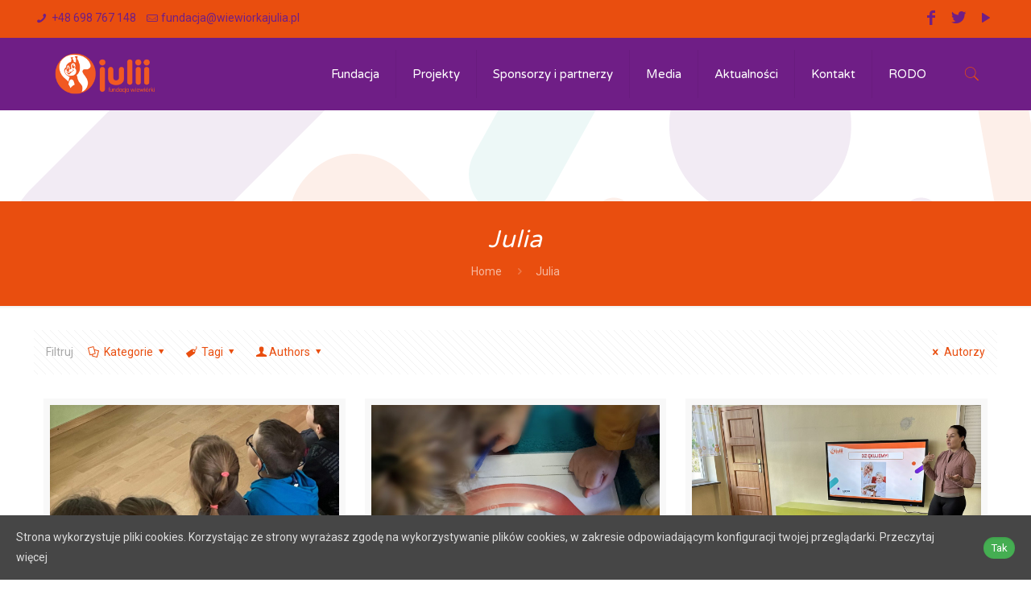

--- FILE ---
content_type: text/html; charset=UTF-8
request_url: https://wiewiorkajulia.pl/author/julia/page/79/
body_size: 22605
content:
<!DOCTYPE html>
<html lang="pl-PL" class="no-js"  itemscope itemtype="https://schema.org/ProfilePage">

<!-- head -->
<head>

<!-- meta -->
<meta charset="UTF-8" />
<meta name="viewport" content="width=device-width, initial-scale=1, maximum-scale=1" />
<meta name="description" content="Pierwsza organizacja użytku publicznego w kraju, której celem jest zapewnienie kompleksowej opieki stomatologicznej." />
<link rel="alternate" hreflang="pl-PL" href="https://wiewiorkajulia.pl/akademia-wiewiorki-julii-w-lublinie-56/" />

<link rel="shortcut icon" href="http://elektoralna.home.pl/FWJ/wp-content/uploads/2018/03/FUNDACJA_WIEWIORKI_favicon.png" />

<!-- wp_head() -->
<script>!function(e,c){e[c]=e[c]+(e[c]&&" ")+"quform-js"}(document.documentElement,"className");</script><title>Julia &#8211; Strona 79 &#8211; Fundacja Wiewiórki Julii</title>
<!-- script | dynamic -->
<script id="mfn-dnmc-config-js">
//<![CDATA[
window.mfn = {mobile_init:1240,parallax:"translate3d",responsive:1,retina_js:0};
window.mfn_lightbox = {disable:false,disableMobile:false,title:false,};
window.mfn_sliders = {blog:0,clients:0,offer:0,portfolio:0,shop:0,slider:0,testimonials:0};
//]]>
</script>
<link rel='dns-prefetch' href='//fonts.googleapis.com' />
<link rel='dns-prefetch' href='//s.w.org' />
<link rel="alternate" type="application/rss+xml" title="Fundacja Wiewiórki Julii &raquo; Kanał z wpisami" href="https://wiewiorkajulia.pl/feed/" />
<link rel="alternate" type="application/rss+xml" title="Fundacja Wiewiórki Julii &raquo; Kanał z komentarzami" href="https://wiewiorkajulia.pl/comments/feed/" />
<link rel="alternate" type="application/rss+xml" title="Fundacja Wiewiórki Julii &raquo; Kanał z wpisami, których autorem jest Julia" href="https://wiewiorkajulia.pl/author/julia/feed/" />
		<script type="text/javascript">
			window._wpemojiSettings = {"baseUrl":"https:\/\/s.w.org\/images\/core\/emoji\/11\/72x72\/","ext":".png","svgUrl":"https:\/\/s.w.org\/images\/core\/emoji\/11\/svg\/","svgExt":".svg","source":{"concatemoji":"https:\/\/wiewiorkajulia.pl\/wp-includes\/js\/wp-emoji-release.min.js?ver=4.9.26"}};
			!function(e,a,t){var n,r,o,i=a.createElement("canvas"),p=i.getContext&&i.getContext("2d");function s(e,t){var a=String.fromCharCode;p.clearRect(0,0,i.width,i.height),p.fillText(a.apply(this,e),0,0);e=i.toDataURL();return p.clearRect(0,0,i.width,i.height),p.fillText(a.apply(this,t),0,0),e===i.toDataURL()}function c(e){var t=a.createElement("script");t.src=e,t.defer=t.type="text/javascript",a.getElementsByTagName("head")[0].appendChild(t)}for(o=Array("flag","emoji"),t.supports={everything:!0,everythingExceptFlag:!0},r=0;r<o.length;r++)t.supports[o[r]]=function(e){if(!p||!p.fillText)return!1;switch(p.textBaseline="top",p.font="600 32px Arial",e){case"flag":return s([55356,56826,55356,56819],[55356,56826,8203,55356,56819])?!1:!s([55356,57332,56128,56423,56128,56418,56128,56421,56128,56430,56128,56423,56128,56447],[55356,57332,8203,56128,56423,8203,56128,56418,8203,56128,56421,8203,56128,56430,8203,56128,56423,8203,56128,56447]);case"emoji":return!s([55358,56760,9792,65039],[55358,56760,8203,9792,65039])}return!1}(o[r]),t.supports.everything=t.supports.everything&&t.supports[o[r]],"flag"!==o[r]&&(t.supports.everythingExceptFlag=t.supports.everythingExceptFlag&&t.supports[o[r]]);t.supports.everythingExceptFlag=t.supports.everythingExceptFlag&&!t.supports.flag,t.DOMReady=!1,t.readyCallback=function(){t.DOMReady=!0},t.supports.everything||(n=function(){t.readyCallback()},a.addEventListener?(a.addEventListener("DOMContentLoaded",n,!1),e.addEventListener("load",n,!1)):(e.attachEvent("onload",n),a.attachEvent("onreadystatechange",function(){"complete"===a.readyState&&t.readyCallback()})),(n=t.source||{}).concatemoji?c(n.concatemoji):n.wpemoji&&n.twemoji&&(c(n.twemoji),c(n.wpemoji)))}(window,document,window._wpemojiSettings);
		</script>
		<style type="text/css">
img.wp-smiley,
img.emoji {
	display: inline !important;
	border: none !important;
	box-shadow: none !important;
	height: 1em !important;
	width: 1em !important;
	margin: 0 .07em !important;
	vertical-align: -0.1em !important;
	background: none !important;
	padding: 0 !important;
}
</style>
<link rel='stylesheet' id='contact-form-7-css'  href='https://wiewiorkajulia.pl/wp-content/plugins/contact-form-7/includes/css/styles.css?ver=5.1.4' type='text/css' media='all' />
<link rel='stylesheet' id='lbg_logoshowcase_site_grid_css-css'  href='https://wiewiorkajulia.pl/wp-content/plugins/lbg_logo_showcase_addon_visual_composer/grid/css/logogridshowcase.css?ver=4.9.26' type='text/css' media='all' />
<link rel='stylesheet' id='lbg_logoshowcase_site_carousel_css-css'  href='https://wiewiorkajulia.pl/wp-content/plugins/lbg_logo_showcase_addon_visual_composer/carousel/css/logo_carousel.css?ver=4.9.26' type='text/css' media='all' />
<link rel='stylesheet' id='lbg_logoshowcase_site_perspective_css-css'  href='https://wiewiorkajulia.pl/wp-content/plugins/lbg_logo_showcase_addon_visual_composer/perspective/css/logo_perspective.css?ver=4.9.26' type='text/css' media='all' />
<link rel='stylesheet' id='rs-plugin-settings-css'  href='https://wiewiorkajulia.pl/wp-content/plugins/revslider/public/assets/css/rs6.css?ver=6.3.6' type='text/css' media='all' />
<style id='rs-plugin-settings-inline-css' type='text/css'>
#rs-demo-id {}
</style>
<link rel='stylesheet' id='cookie-consent-style-css'  href='https://wiewiorkajulia.pl/wp-content/plugins/uk-cookie-consent/assets/css/style.css?ver=4.9.26' type='text/css' media='all' />
<link rel='stylesheet' id='quform-css'  href='https://wiewiorkajulia.pl/wp-content/plugins/quform/cache/quform.css?ver=1574017846' type='text/css' media='all' />
<link rel='stylesheet' id='style-css'  href='https://wiewiorkajulia.pl/wp-content/themes/betheme/style.css?ver=20.9.7.6' type='text/css' media='all' />
<link rel='stylesheet' id='mfn-base-css'  href='https://wiewiorkajulia.pl/wp-content/themes/betheme/css/base.css?ver=20.9.7.6' type='text/css' media='all' />
<link rel='stylesheet' id='mfn-layout-css'  href='https://wiewiorkajulia.pl/wp-content/themes/betheme/css/layout.css?ver=20.9.7.6' type='text/css' media='all' />
<link rel='stylesheet' id='mfn-shortcodes-css'  href='https://wiewiorkajulia.pl/wp-content/themes/betheme/css/shortcodes.css?ver=20.9.7.6' type='text/css' media='all' />
<link rel='stylesheet' id='mfn-animations-css'  href='https://wiewiorkajulia.pl/wp-content/themes/betheme/assets/animations/animations.min.css?ver=20.9.7.6' type='text/css' media='all' />
<link rel='stylesheet' id='mfn-jquery-ui-css'  href='https://wiewiorkajulia.pl/wp-content/themes/betheme/assets/ui/jquery.ui.all.css?ver=20.9.7.6' type='text/css' media='all' />
<link rel='stylesheet' id='mfn-jplayer-css'  href='https://wiewiorkajulia.pl/wp-content/themes/betheme/assets/jplayer/css/jplayer.blue.monday.css?ver=20.9.7.6' type='text/css' media='all' />
<link rel='stylesheet' id='mfn-responsive-css'  href='https://wiewiorkajulia.pl/wp-content/themes/betheme/css/responsive.css?ver=20.9.7.6' type='text/css' media='all' />
<link rel='stylesheet' id='Roboto-css'  href='https://fonts.googleapis.com/css?family=Roboto%3A1%2C200%2C300%2C400%2C400italic%2C500%2C700%2C700italic%2C800&#038;subset=latin-ext&#038;ver=4.9.26' type='text/css' media='all' />
<link rel='stylesheet' id='Varela+Round-css'  href='https://fonts.googleapis.com/css?family=Varela+Round%3A1%2C200%2C300%2C400%2C400italic%2C500%2C700%2C700italic%2C800&#038;subset=latin-ext&#038;ver=4.9.26' type='text/css' media='all' />
<link rel='stylesheet' id='Kavivanar-css'  href='https://fonts.googleapis.com/css?family=Kavivanar%3A1%2C200%2C300%2C400%2C400italic%2C500%2C700%2C700italic%2C800&#038;subset=latin-ext&#038;ver=4.9.26' type='text/css' media='all' />
<script type='text/javascript' src='https://wiewiorkajulia.pl/wp-includes/js/jquery/jquery.js?ver=1.12.4'></script>
<script type='text/javascript' src='https://wiewiorkajulia.pl/wp-includes/js/jquery/jquery-migrate.min.js?ver=1.4.1'></script>
<script type='text/javascript' src='https://wiewiorkajulia.pl/wp-content/plugins/lbg_logo_showcase_addon_visual_composer/carousel/js/jquery.touchSwipe.min.js?ver=4.9.26'></script>
<script type='text/javascript' src='https://wiewiorkajulia.pl/wp-content/plugins/lbg_logo_showcase_addon_visual_composer/grid/js/logogridshowcase.js?ver=4.9.26'></script>
<script type='text/javascript' src='https://wiewiorkajulia.pl/wp-content/plugins/lbg_logo_showcase_addon_visual_composer/carousel/js/logo_carousel.js?ver=4.9.26'></script>
<script type='text/javascript' src='https://wiewiorkajulia.pl/wp-content/plugins/lbg_logo_showcase_addon_visual_composer/perspective/js/logo_perspective.js?ver=4.9.26'></script>
<script type='text/javascript' src='https://wiewiorkajulia.pl/wp-content/plugins/revslider/public/assets/js/rbtools.min.js?ver=6.3.6'></script>
<script type='text/javascript' src='https://wiewiorkajulia.pl/wp-content/plugins/revslider/public/assets/js/rs6.min.js?ver=6.3.6'></script>
<link rel='https://api.w.org/' href='https://wiewiorkajulia.pl/wp-json/' />
<link rel="EditURI" type="application/rsd+xml" title="RSD" href="https://wiewiorkajulia.pl/xmlrpc.php?rsd" />
<link rel="wlwmanifest" type="application/wlwmanifest+xml" href="https://wiewiorkajulia.pl/wp-includes/wlwmanifest.xml" /> 
<meta name="generator" content="WordPress 4.9.26" />
<style id="ctcc-css" type="text/css" media="screen">
				#catapult-cookie-bar {
					box-sizing: border-box;
					max-height: 0;
					opacity: 0;
					z-index: 99999;
					overflow: hidden;
					color: #dddddd;
					position: fixed;
					left: 0;
					bottom: 0;
					width: 100%;
					background-color: #464646;
				}
				#catapult-cookie-bar a {
					color: #dddddd;
				}
				#catapult-cookie-bar .x_close span {
					background-color: ;
				}
				button#catapultCookie {
					background:#45AE52;
					color: ;
					border: 0; padding: 6px 9px; border-radius: 3px;
				}
				#catapult-cookie-bar h3 {
					color: #dddddd;
				}
				.has-cookie-bar #catapult-cookie-bar {
					opacity: 1;
					max-height: 999px;
					min-height: 30px;
				}</style><!-- style | background -->
<style id="mfn-dnmc-bg-css">
body:not(.template-slider) #Header_wrapper{background-image:url(http://elektoralna.home.pl/FWJ/wp-content/uploads/2018/11/header-1.png);background-repeat:no-repeat;background-position:center}
</style>
<!-- style | dynamic -->
<style id="mfn-dnmc-style-css">
@media only screen and (min-width: 1240px){body:not(.header-simple) #Top_bar #menu{display:block!important}.tr-menu #Top_bar #menu{background:none!important}#Top_bar .menu > li > ul.mfn-megamenu{width:984px}#Top_bar .menu > li > ul.mfn-megamenu > li{float:left}#Top_bar .menu > li > ul.mfn-megamenu > li.mfn-megamenu-cols-1{width:100%}#Top_bar .menu > li > ul.mfn-megamenu > li.mfn-megamenu-cols-2{width:50%}#Top_bar .menu > li > ul.mfn-megamenu > li.mfn-megamenu-cols-3{width:33.33%}#Top_bar .menu > li > ul.mfn-megamenu > li.mfn-megamenu-cols-4{width:25%}#Top_bar .menu > li > ul.mfn-megamenu > li.mfn-megamenu-cols-5{width:20%}#Top_bar .menu > li > ul.mfn-megamenu > li.mfn-megamenu-cols-6{width:16.66%}#Top_bar .menu > li > ul.mfn-megamenu > li > ul{display:block!important;position:inherit;left:auto;top:auto;border-width:0 1px 0 0}#Top_bar .menu > li > ul.mfn-megamenu > li:last-child > ul{border:0}#Top_bar .menu > li > ul.mfn-megamenu > li > ul li{width:auto}#Top_bar .menu > li > ul.mfn-megamenu a.mfn-megamenu-title{text-transform:uppercase;font-weight:400;background:none}#Top_bar .menu > li > ul.mfn-megamenu a .menu-arrow{display:none}.menuo-right #Top_bar .menu > li > ul.mfn-megamenu{left:auto;right:0}.menuo-right #Top_bar .menu > li > ul.mfn-megamenu-bg{box-sizing:border-box}#Top_bar .menu > li > ul.mfn-megamenu-bg{padding:20px 166px 20px 20px;background-repeat:no-repeat;background-position:right bottom}.rtl #Top_bar .menu > li > ul.mfn-megamenu-bg{padding-left:166px;padding-right:20px;background-position:left bottom}#Top_bar .menu > li > ul.mfn-megamenu-bg > li{background:none}#Top_bar .menu > li > ul.mfn-megamenu-bg > li a{border:none}#Top_bar .menu > li > ul.mfn-megamenu-bg > li > ul{background:none!important;-webkit-box-shadow:0 0 0 0;-moz-box-shadow:0 0 0 0;box-shadow:0 0 0 0}.mm-vertical #Top_bar .container{position:relative;}.mm-vertical #Top_bar .top_bar_left{position:static;}.mm-vertical #Top_bar .menu > li ul{box-shadow:0 0 0 0 transparent!important;background-image:none;}.mm-vertical #Top_bar .menu > li > ul.mfn-megamenu{width:98%!important;margin:0 1%;padding:20px 0;}.mm-vertical.header-plain #Top_bar .menu > li > ul.mfn-megamenu{width:100%!important;margin:0;}.mm-vertical #Top_bar .menu > li > ul.mfn-megamenu > li{display:table-cell;float:none!important;width:10%;padding:0 15px;border-right:1px solid rgba(0, 0, 0, 0.05);}.mm-vertical #Top_bar .menu > li > ul.mfn-megamenu > li:last-child{border-right-width:0}.mm-vertical #Top_bar .menu > li > ul.mfn-megamenu > li.hide-border{border-right-width:0}.mm-vertical #Top_bar .menu > li > ul.mfn-megamenu > li a{border-bottom-width:0;padding:9px 15px;line-height:120%;}.mm-vertical #Top_bar .menu > li > ul.mfn-megamenu a.mfn-megamenu-title{font-weight:700;}.rtl .mm-vertical #Top_bar .menu > li > ul.mfn-megamenu > li:first-child{border-right-width:0}.rtl .mm-vertical #Top_bar .menu > li > ul.mfn-megamenu > li:last-child{border-right-width:1px}.header-plain:not(.menuo-right) #Header .top_bar_left{width:auto!important}.header-stack.header-center #Top_bar #menu{display:inline-block!important}.header-simple #Top_bar #menu{display:none;height:auto;width:300px;bottom:auto;top:100%;right:1px;position:absolute;margin:0}.header-simple #Header a.responsive-menu-toggle{display:block;right:10px}.header-simple #Top_bar #menu > ul{width:100%;float:left}.header-simple #Top_bar #menu ul li{width:100%;padding-bottom:0;border-right:0;position:relative}.header-simple #Top_bar #menu ul li a{padding:0 20px;margin:0;display:block;height:auto;line-height:normal;border:none}.header-simple #Top_bar #menu ul li a:after{display:none}.header-simple #Top_bar #menu ul li a span{border:none;line-height:44px;display:inline;padding:0}.header-simple #Top_bar #menu ul li.submenu .menu-toggle{display:block;position:absolute;right:0;top:0;width:44px;height:44px;line-height:44px;font-size:30px;font-weight:300;text-align:center;cursor:pointer;color:#444;opacity:0.33;}.header-simple #Top_bar #menu ul li.submenu .menu-toggle:after{content:"+"}.header-simple #Top_bar #menu ul li.hover > .menu-toggle:after{content:"-"}.header-simple #Top_bar #menu ul li.hover a{border-bottom:0}.header-simple #Top_bar #menu ul.mfn-megamenu li .menu-toggle{display:none}.header-simple #Top_bar #menu ul li ul{position:relative!important;left:0!important;top:0;padding:0;margin:0!important;width:auto!important;background-image:none}.header-simple #Top_bar #menu ul li ul li{width:100%!important;display:block;padding:0;}.header-simple #Top_bar #menu ul li ul li a{padding:0 20px 0 30px}.header-simple #Top_bar #menu ul li ul li a .menu-arrow{display:none}.header-simple #Top_bar #menu ul li ul li a span{padding:0}.header-simple #Top_bar #menu ul li ul li a span:after{display:none!important}.header-simple #Top_bar .menu > li > ul.mfn-megamenu a.mfn-megamenu-title{text-transform:uppercase;font-weight:400}.header-simple #Top_bar .menu > li > ul.mfn-megamenu > li > ul{display:block!important;position:inherit;left:auto;top:auto}.header-simple #Top_bar #menu ul li ul li ul{border-left:0!important;padding:0;top:0}.header-simple #Top_bar #menu ul li ul li ul li a{padding:0 20px 0 40px}.rtl.header-simple #Top_bar #menu{left:1px;right:auto}.rtl.header-simple #Top_bar a.responsive-menu-toggle{left:10px;right:auto}.rtl.header-simple #Top_bar #menu ul li.submenu .menu-toggle{left:0;right:auto}.rtl.header-simple #Top_bar #menu ul li ul{left:auto!important;right:0!important}.rtl.header-simple #Top_bar #menu ul li ul li a{padding:0 30px 0 20px}.rtl.header-simple #Top_bar #menu ul li ul li ul li a{padding:0 40px 0 20px}.menu-highlight #Top_bar .menu > li{margin:0 2px}.menu-highlight:not(.header-creative) #Top_bar .menu > li > a{margin:20px 0;padding:0;-webkit-border-radius:5px;border-radius:5px}.menu-highlight #Top_bar .menu > li > a:after{display:none}.menu-highlight #Top_bar .menu > li > a span:not(.description){line-height:50px}.menu-highlight #Top_bar .menu > li > a span.description{display:none}.menu-highlight.header-stack #Top_bar .menu > li > a{margin:10px 0!important}.menu-highlight.header-stack #Top_bar .menu > li > a span:not(.description){line-height:40px}.menu-highlight.header-transparent #Top_bar .menu > li > a{margin:5px 0}.menu-highlight.header-simple #Top_bar #menu ul li,.menu-highlight.header-creative #Top_bar #menu ul li{margin:0}.menu-highlight.header-simple #Top_bar #menu ul li > a,.menu-highlight.header-creative #Top_bar #menu ul li > a{-webkit-border-radius:0;border-radius:0}.menu-highlight:not(.header-fixed):not(.header-simple) #Top_bar.is-sticky .menu > li > a{margin:10px 0!important;padding:5px 0!important}.menu-highlight:not(.header-fixed):not(.header-simple) #Top_bar.is-sticky .menu > li > a span{line-height:30px!important}.header-modern.menu-highlight.menuo-right .menu_wrapper{margin-right:20px}.menu-line-below #Top_bar .menu > li > a:after{top:auto;bottom:-4px}.menu-line-below #Top_bar.is-sticky .menu > li > a:after{top:auto;bottom:-4px}.menu-line-below-80 #Top_bar:not(.is-sticky) .menu > li > a:after{height:4px;left:10%;top:50%;margin-top:20px;width:80%}.menu-line-below-80-1 #Top_bar:not(.is-sticky) .menu > li > a:after{height:1px;left:10%;top:50%;margin-top:20px;width:80%}.menu-link-color #Top_bar .menu > li > a:after{display:none!important}.menu-arrow-top #Top_bar .menu > li > a:after{background:none repeat scroll 0 0 rgba(0,0,0,0)!important;border-color:#ccc transparent transparent;border-style:solid;border-width:7px 7px 0;display:block;height:0;left:50%;margin-left:-7px;top:0!important;width:0}.menu-arrow-top #Top_bar.is-sticky .menu > li > a:after{top:0!important}.menu-arrow-bottom #Top_bar .menu > li > a:after{background:none!important;border-color:transparent transparent #ccc;border-style:solid;border-width:0 7px 7px;display:block;height:0;left:50%;margin-left:-7px;top:auto;bottom:0;width:0}.menu-arrow-bottom #Top_bar.is-sticky .menu > li > a:after{top:auto;bottom:0}.menuo-no-borders #Top_bar .menu > li > a span{border-width:0!important}.menuo-no-borders #Header_creative #Top_bar .menu > li > a span{border-bottom-width:0}.menuo-no-borders.header-plain #Top_bar a#header_cart,.menuo-no-borders.header-plain #Top_bar a#search_button,.menuo-no-borders.header-plain #Top_bar .wpml-languages,.menuo-no-borders.header-plain #Top_bar a.action_button{border-width:0}.menuo-right #Top_bar .menu_wrapper{float:right}.menuo-right.header-stack:not(.header-center) #Top_bar .menu_wrapper{margin-right:150px}body.header-creative{padding-left:50px}body.header-creative.header-open{padding-left:250px}body.error404,body.under-construction,body.template-blank{padding-left:0!important}.header-creative.footer-fixed #Footer,.header-creative.footer-sliding #Footer,.header-creative.footer-stick #Footer.is-sticky{box-sizing:border-box;padding-left:50px;}.header-open.footer-fixed #Footer,.header-open.footer-sliding #Footer,.header-creative.footer-stick #Footer.is-sticky{padding-left:250px;}.header-rtl.header-creative.footer-fixed #Footer,.header-rtl.header-creative.footer-sliding #Footer,.header-rtl.header-creative.footer-stick #Footer.is-sticky{padding-left:0;padding-right:50px;}.header-rtl.header-open.footer-fixed #Footer,.header-rtl.header-open.footer-sliding #Footer,.header-rtl.header-creative.footer-stick #Footer.is-sticky{padding-right:250px;}#Header_creative{background-color:#fff;position:fixed;width:250px;height:100%;left:-200px;top:0;z-index:9002;-webkit-box-shadow:2px 0 4px 2px rgba(0,0,0,.15);box-shadow:2px 0 4px 2px rgba(0,0,0,.15)}#Header_creative .container{width:100%}#Header_creative .creative-wrapper{opacity:0;margin-right:50px}#Header_creative a.creative-menu-toggle{display:block;width:34px;height:34px;line-height:34px;font-size:22px;text-align:center;position:absolute;top:10px;right:8px;border-radius:3px}.admin-bar #Header_creative a.creative-menu-toggle{top:42px}#Header_creative #Top_bar{position:static;width:100%}#Header_creative #Top_bar .top_bar_left{width:100%!important;float:none}#Header_creative #Top_bar .top_bar_right{width:100%!important;float:none;height:auto;margin-bottom:35px;text-align:center;padding:0 20px;top:0;-webkit-box-sizing:border-box;-moz-box-sizing:border-box;box-sizing:border-box}#Header_creative #Top_bar .top_bar_right:before{display:none}#Header_creative #Top_bar .top_bar_right_wrapper{top:0}#Header_creative #Top_bar .logo{float:none;text-align:center;margin:15px 0}#Header_creative #Top_bar #menu{background-color:transparent}#Header_creative #Top_bar .menu_wrapper{float:none;margin:0 0 30px}#Header_creative #Top_bar .menu > li{width:100%;float:none;position:relative}#Header_creative #Top_bar .menu > li > a{padding:0;text-align:center}#Header_creative #Top_bar .menu > li > a:after{display:none}#Header_creative #Top_bar .menu > li > a span{border-right:0;border-bottom-width:1px;line-height:38px}#Header_creative #Top_bar .menu li ul{left:100%;right:auto;top:0;box-shadow:2px 2px 2px 0 rgba(0,0,0,0.03);-webkit-box-shadow:2px 2px 2px 0 rgba(0,0,0,0.03)}#Header_creative #Top_bar .menu > li > ul.mfn-megamenu{margin:0;width:700px!important;}#Header_creative #Top_bar .menu > li > ul.mfn-megamenu > li > ul{left:0}#Header_creative #Top_bar .menu li ul li a{padding-top:9px;padding-bottom:8px}#Header_creative #Top_bar .menu li ul li ul{top:0}#Header_creative #Top_bar .menu > li > a span.description{display:block;font-size:13px;line-height:28px!important;clear:both}#Header_creative #Top_bar .search_wrapper{left:100%;top:auto;bottom:0}#Header_creative #Top_bar a#header_cart{display:inline-block;float:none;top:3px}#Header_creative #Top_bar a#search_button{display:inline-block;float:none;top:3px}#Header_creative #Top_bar .wpml-languages{display:inline-block;float:none;top:0}#Header_creative #Top_bar .wpml-languages.enabled:hover a.active{padding-bottom:11px}#Header_creative #Top_bar .action_button{display:inline-block;float:none;top:16px;margin:0}#Header_creative #Top_bar .banner_wrapper{display:block;text-align:center}#Header_creative #Top_bar .banner_wrapper img{max-width:100%;height:auto;display:inline-block}#Header_creative #Action_bar{display:none;position:absolute;bottom:0;top:auto;clear:both;padding:0 20px;box-sizing:border-box}#Header_creative #Action_bar .social{float:none;text-align:center;padding:5px 0 15px}#Header_creative #Action_bar .social li{margin-bottom:2px}#Header_creative .social li a{color:rgba(0,0,0,.5)}#Header_creative .social li a:hover{color:#000}#Header_creative .creative-social{position:absolute;bottom:10px;right:0;width:50px}#Header_creative .creative-social li{display:block;float:none;width:100%;text-align:center;margin-bottom:5px}.header-creative .fixed-nav.fixed-nav-prev{margin-left:50px}.header-creative.header-open .fixed-nav.fixed-nav-prev{margin-left:250px}.menuo-last #Header_creative #Top_bar .menu li.last ul{top:auto;bottom:0}.header-open #Header_creative{left:0}.header-open #Header_creative .creative-wrapper{opacity:1;margin:0!important;}.header-open #Header_creative .creative-menu-toggle,.header-open #Header_creative .creative-social{display:none}.header-open #Header_creative #Action_bar{display:block}body.header-rtl.header-creative{padding-left:0;padding-right:50px}.header-rtl #Header_creative{left:auto;right:-200px}.header-rtl #Header_creative .creative-wrapper{margin-left:50px;margin-right:0}.header-rtl #Header_creative a.creative-menu-toggle{left:8px;right:auto}.header-rtl #Header_creative .creative-social{left:0;right:auto}.header-rtl #Footer #back_to_top.sticky{right:125px}.header-rtl #popup_contact{right:70px}.header-rtl #Header_creative #Top_bar .menu li ul{left:auto;right:100%}.header-rtl #Header_creative #Top_bar .search_wrapper{left:auto;right:100%;}.header-rtl .fixed-nav.fixed-nav-prev{margin-left:0!important}.header-rtl .fixed-nav.fixed-nav-next{margin-right:50px}body.header-rtl.header-creative.header-open{padding-left:0;padding-right:250px!important}.header-rtl.header-open #Header_creative{left:auto;right:0}.header-rtl.header-open #Footer #back_to_top.sticky{right:325px}.header-rtl.header-open #popup_contact{right:270px}.header-rtl.header-open .fixed-nav.fixed-nav-next{margin-right:250px}#Header_creative.active{left:-1px;}.header-rtl #Header_creative.active{left:auto;right:-1px;}#Header_creative.active .creative-wrapper{opacity:1;margin:0}.header-creative .vc_row[data-vc-full-width]{padding-left:50px}.header-creative.header-open .vc_row[data-vc-full-width]{padding-left:250px}.header-open .vc_parallax .vc_parallax-inner { left:auto; width: calc(100% - 250px); }.header-open.header-rtl .vc_parallax .vc_parallax-inner { left:0; right:auto; }#Header_creative.scroll{height:100%;overflow-y:auto}#Header_creative.scroll:not(.dropdown) .menu li ul{display:none!important}#Header_creative.scroll #Action_bar{position:static}#Header_creative.dropdown{outline:none}#Header_creative.dropdown #Top_bar .menu_wrapper{float:left}#Header_creative.dropdown #Top_bar #menu ul li{position:relative;float:left}#Header_creative.dropdown #Top_bar #menu ul li a:after{display:none}#Header_creative.dropdown #Top_bar #menu ul li a span{line-height:38px;padding:0}#Header_creative.dropdown #Top_bar #menu ul li.submenu .menu-toggle{display:block;position:absolute;right:0;top:0;width:38px;height:38px;line-height:38px;font-size:26px;font-weight:300;text-align:center;cursor:pointer;color:#444;opacity:0.33;}#Header_creative.dropdown #Top_bar #menu ul li.submenu .menu-toggle:after{content:"+"}#Header_creative.dropdown #Top_bar #menu ul li.hover > .menu-toggle:after{content:"-"}#Header_creative.dropdown #Top_bar #menu ul li.hover a{border-bottom:0}#Header_creative.dropdown #Top_bar #menu ul.mfn-megamenu li .menu-toggle{display:none}#Header_creative.dropdown #Top_bar #menu ul li ul{position:relative!important;left:0!important;top:0;padding:0;margin-left:0!important;width:auto!important;background-image:none}#Header_creative.dropdown #Top_bar #menu ul li ul li{width:100%!important}#Header_creative.dropdown #Top_bar #menu ul li ul li a{padding:0 10px;text-align:center}#Header_creative.dropdown #Top_bar #menu ul li ul li a .menu-arrow{display:none}#Header_creative.dropdown #Top_bar #menu ul li ul li a span{padding:0}#Header_creative.dropdown #Top_bar #menu ul li ul li a span:after{display:none!important}#Header_creative.dropdown #Top_bar .menu > li > ul.mfn-megamenu a.mfn-megamenu-title{text-transform:uppercase;font-weight:400}#Header_creative.dropdown #Top_bar .menu > li > ul.mfn-megamenu > li > ul{display:block!important;position:inherit;left:auto;top:auto}#Header_creative.dropdown #Top_bar #menu ul li ul li ul{border-left:0!important;padding:0;top:0}#Header_creative{transition: left .5s ease-in-out, right .5s ease-in-out;}#Header_creative .creative-wrapper{transition: opacity .5s ease-in-out, margin 0s ease-in-out .5s;}#Header_creative.active .creative-wrapper{transition: opacity .5s ease-in-out, margin 0s ease-in-out;}}@media only screen and (min-width: 1240px){#Top_bar.is-sticky{position:fixed!important;width:100%;left:0;top:-60px;height:60px;z-index:701;background:#fff;opacity:.97;filter:alpha(opacity = 97);-webkit-box-shadow:0 2px 5px 0 rgba(0,0,0,0.1);-moz-box-shadow:0 2px 5px 0 rgba(0,0,0,0.1);box-shadow:0 2px 5px 0 rgba(0,0,0,0.1)}.layout-boxed.header-boxed #Top_bar.is-sticky{max-width:1240px;left:50%;-webkit-transform:translateX(-50%);transform:translateX(-50%)}#Top_bar.is-sticky .top_bar_left,#Top_bar.is-sticky .top_bar_right,#Top_bar.is-sticky .top_bar_right:before{background:none}#Top_bar.is-sticky .top_bar_right{top:-4px;height:auto;}#Top_bar.is-sticky .top_bar_right_wrapper{top:15px}.header-plain #Top_bar.is-sticky .top_bar_right_wrapper{top:0}#Top_bar.is-sticky .logo{width:auto;margin:0 30px 0 20px;padding:0}#Top_bar.is-sticky #logo{padding:5px 0!important;height:50px!important;line-height:50px!important}.logo-no-sticky-padding #Top_bar.is-sticky #logo{height:60px!important;line-height:60px!important}#Top_bar.is-sticky #logo img.logo-main{display:none}#Top_bar.is-sticky #logo img.logo-sticky{display:inline;max-height:35px;}#Top_bar.is-sticky .menu_wrapper{clear:none}#Top_bar.is-sticky .menu_wrapper .menu > li > a{padding:15px 0}#Top_bar.is-sticky .menu > li > a,#Top_bar.is-sticky .menu > li > a span{line-height:30px}#Top_bar.is-sticky .menu > li > a:after{top:auto;bottom:-4px}#Top_bar.is-sticky .menu > li > a span.description{display:none}#Top_bar.is-sticky .secondary_menu_wrapper,#Top_bar.is-sticky .banner_wrapper{display:none}.header-overlay #Top_bar.is-sticky{display:none}.sticky-dark #Top_bar.is-sticky{background:rgba(0,0,0,.8)}.sticky-dark #Top_bar.is-sticky #menu{background:rgba(0,0,0,.8)}.sticky-dark #Top_bar.is-sticky .menu > li > a{color:#fff}.sticky-dark #Top_bar.is-sticky .top_bar_right a{color:rgba(255,255,255,.5)}.sticky-dark #Top_bar.is-sticky .wpml-languages a.active,.sticky-dark #Top_bar.is-sticky .wpml-languages ul.wpml-lang-dropdown{background:rgba(0,0,0,0.3);border-color:rgba(0,0,0,0.1)}}@media only screen and (min-width: 768px) and (max-width: 1240px){.header_placeholder{height:0!important}}@media only screen and (max-width: 1239px){#Top_bar #menu{display:none;height:auto;width:300px;bottom:auto;top:100%;right:1px;position:absolute;margin:0}#Top_bar a.responsive-menu-toggle{display:block}#Top_bar #menu > ul{width:100%;float:left}#Top_bar #menu ul li{width:100%;padding-bottom:0;border-right:0;position:relative}#Top_bar #menu ul li a{padding:0 25px;margin:0;display:block;height:auto;line-height:normal;border:none}#Top_bar #menu ul li a:after{display:none}#Top_bar #menu ul li a span{border:none;line-height:44px;display:inline;padding:0}#Top_bar #menu ul li a span.description{margin:0 0 0 5px}#Top_bar #menu ul li.submenu .menu-toggle{display:block;position:absolute;right:15px;top:0;width:44px;height:44px;line-height:44px;font-size:30px;font-weight:300;text-align:center;cursor:pointer;color:#444;opacity:0.33;}#Top_bar #menu ul li.submenu .menu-toggle:after{content:"+"}#Top_bar #menu ul li.hover > .menu-toggle:after{content:"-"}#Top_bar #menu ul li.hover a{border-bottom:0}#Top_bar #menu ul li a span:after{display:none!important}#Top_bar #menu ul.mfn-megamenu li .menu-toggle{display:none}#Top_bar #menu ul li ul{position:relative!important;left:0!important;top:0;padding:0;margin-left:0!important;width:auto!important;background-image:none!important;box-shadow:0 0 0 0 transparent!important;-webkit-box-shadow:0 0 0 0 transparent!important}#Top_bar #menu ul li ul li{width:100%!important}#Top_bar #menu ul li ul li a{padding:0 20px 0 35px}#Top_bar #menu ul li ul li a .menu-arrow{display:none}#Top_bar #menu ul li ul li a span{padding:0}#Top_bar #menu ul li ul li a span:after{display:none!important}#Top_bar .menu > li > ul.mfn-megamenu a.mfn-megamenu-title{text-transform:uppercase;font-weight:400}#Top_bar .menu > li > ul.mfn-megamenu > li > ul{display:block!important;position:inherit;left:auto;top:auto}#Top_bar #menu ul li ul li ul{border-left:0!important;padding:0;top:0}#Top_bar #menu ul li ul li ul li a{padding:0 20px 0 45px}.rtl #Top_bar #menu{left:1px;right:auto}.rtl #Top_bar a.responsive-menu-toggle{left:20px;right:auto}.rtl #Top_bar #menu ul li.submenu .menu-toggle{left:15px;right:auto;border-left:none;border-right:1px solid #eee}.rtl #Top_bar #menu ul li ul{left:auto!important;right:0!important}.rtl #Top_bar #menu ul li ul li a{padding:0 30px 0 20px}.rtl #Top_bar #menu ul li ul li ul li a{padding:0 40px 0 20px}.header-stack .menu_wrapper a.responsive-menu-toggle{position:static!important;margin:11px 0!important}.header-stack .menu_wrapper #menu{left:0;right:auto}.rtl.header-stack #Top_bar #menu{left:auto;right:0}.admin-bar #Header_creative{top:32px}.header-creative.layout-boxed{padding-top:85px}.header-creative.layout-full-width #Wrapper{padding-top:60px}#Header_creative{position:fixed;width:100%;left:0!important;top:0;z-index:1001}#Header_creative .creative-wrapper{display:block!important;opacity:1!important}#Header_creative .creative-menu-toggle,#Header_creative .creative-social{display:none!important;opacity:1!important;filter:alpha(opacity=100)!important}#Header_creative #Top_bar{position:static;width:100%}#Header_creative #Top_bar #logo{height:50px;line-height:50px;padding:5px 0}#Header_creative #Top_bar #logo img.logo-sticky{max-height:40px!important}#Header_creative #logo img.logo-main{display:none}#Header_creative #logo img.logo-sticky{display:inline-block}.logo-no-sticky-padding #Header_creative #Top_bar #logo{height:60px;line-height:60px;padding:0}.logo-no-sticky-padding #Header_creative #Top_bar #logo img.logo-sticky{max-height:60px!important}#Header_creative #Action_bar{display:none}#Header_creative #Top_bar .top_bar_right{height:60px;top:0}#Header_creative #Top_bar .top_bar_right:before{display:none}#Header_creative #Top_bar .top_bar_right_wrapper{top:0;padding-top:9px}#Header_creative.scroll{overflow:visible!important}}#Header_wrapper, #Intro {background-color: #6f1e86;}#Subheader {background-color: rgba(233, 78, 15, 1);}.header-classic #Action_bar, .header-fixed #Action_bar, .header-plain #Action_bar, .header-split #Action_bar, .header-stack #Action_bar {background-color: #e94e0f;}#Sliding-top {background-color: #545454;}#Sliding-top a.sliding-top-control {border-right-color: #545454;}#Sliding-top.st-center a.sliding-top-control,#Sliding-top.st-left a.sliding-top-control {border-top-color: #545454;}#Footer {background-color: #6f1e86;}body, ul.timeline_items, .icon_box a .desc, .icon_box a:hover .desc, .feature_list ul li a, .list_item a, .list_item a:hover,.widget_recent_entries ul li a, .flat_box a, .flat_box a:hover, .story_box .desc, .content_slider.carouselul li a .title,.content_slider.flat.description ul li .desc, .content_slider.flat.description ul li a .desc, .post-nav.minimal a i {color: #626262;}.post-nav.minimal a svg {fill: #626262;}.themecolor, .opening_hours .opening_hours_wrapper li span, .fancy_heading_icon .icon_top,.fancy_heading_arrows .icon-right-dir, .fancy_heading_arrows .icon-left-dir, .fancy_heading_line .title,.button-love a.mfn-love, .format-link .post-title .icon-link, .pager-single > span, .pager-single a:hover,.widget_meta ul, .widget_pages ul, .widget_rss ul, .widget_mfn_recent_comments ul li:after, .widget_archive ul,.widget_recent_comments ul li:after, .widget_nav_menu ul, .woocommerce ul.products li.product .price, .shop_slider .shop_slider_ul li .item_wrapper .price,.woocommerce-page ul.products li.product .price, .widget_price_filter .price_label .from, .widget_price_filter .price_label .to,.woocommerce ul.product_list_widget li .quantity .amount, .woocommerce .product div.entry-summary .price, .woocommerce .star-rating span,#Error_404 .error_pic i, .style-simple #Filters .filters_wrapper ul li a:hover, .style-simple #Filters .filters_wrapper ul li.current-cat a,.style-simple .quick_fact .title {color: #e94e0f;}.themebg,#comments .commentlist > li .reply a.comment-reply-link,#Filters .filters_wrapper ul li a:hover,#Filters .filters_wrapper ul li.current-cat a,.fixed-nav .arrow,.offer_thumb .slider_pagination a:before,.offer_thumb .slider_pagination a.selected:after,.pager .pages a:hover,.pager .pages a.active,.pager .pages span.page-numbers.current,.pager-single span:after,.portfolio_group.exposure .portfolio-item .desc-inner .line,.Recent_posts ul li .desc:after,.Recent_posts ul li .photo .c,.slider_pagination a.selected,.slider_pagination .slick-active a,.slider_pagination a.selected:after,.slider_pagination .slick-active a:after,.testimonials_slider .slider_images,.testimonials_slider .slider_images a:after,.testimonials_slider .slider_images:before,#Top_bar a#header_cart span,.widget_categories ul,.widget_mfn_menu ul li a:hover,.widget_mfn_menu ul li.current-menu-item:not(.current-menu-ancestor) > a,.widget_mfn_menu ul li.current_page_item:not(.current_page_ancestor) > a,.widget_product_categories ul,.widget_recent_entries ul li:after,.woocommerce-account table.my_account_orders .order-number a,.woocommerce-MyAccount-navigation ul li.is-active a,.style-simple .accordion .question:after,.style-simple .faq .question:after,.style-simple .icon_box .desc_wrapper .title:before,.style-simple #Filters .filters_wrapper ul li a:after,.style-simple .article_box .desc_wrapper p:after,.style-simple .sliding_box .desc_wrapper:after,.style-simple .trailer_box:hover .desc,.tp-bullets.simplebullets.round .bullet.selected,.tp-bullets.simplebullets.round .bullet.selected:after,.tparrows.default,.tp-bullets.tp-thumbs .bullet.selected:after{background-color: #e94e0f;}.Latest_news ul li .photo, .Recent_posts.blog_news ul li .photo, .style-simple .opening_hours .opening_hours_wrapper li label,.style-simple .timeline_items li:hover h3, .style-simple .timeline_items li:nth-child(even):hover h3,.style-simple .timeline_items li:hover .desc, .style-simple .timeline_items li:nth-child(even):hover,.style-simple .offer_thumb .slider_pagination a.selected {border-color: #e94e0f;}a {color: #e94e0f;}a:hover {color: #cf460e;}*::-moz-selection {background-color: #6f1e86;color: white;}*::selection {background-color: #6f1e86;color: white;}.blockquote p.author span, .counter .desc_wrapper .title, .article_box .desc_wrapper p, .team .desc_wrapper p.subtitle,.pricing-box .plan-header p.subtitle, .pricing-box .plan-header .price sup.period, .chart_box p, .fancy_heading .inside,.fancy_heading_line .slogan, .post-meta, .post-meta a, .post-footer, .post-footer a span.label, .pager .pages a, .button-love a .label,.pager-single a, #comments .commentlist > li .comment-author .says, .fixed-nav .desc .date, .filters_buttons li.label, .Recent_posts ul li a .desc .date,.widget_recent_entries ul li .post-date, .tp_recent_tweets .twitter_time, .widget_price_filter .price_label, .shop-filters .woocommerce-result-count,.woocommerce ul.product_list_widget li .quantity, .widget_shopping_cart ul.product_list_widget li dl, .product_meta .posted_in,.woocommerce .shop_table .product-name .variation > dd, .shipping-calculator-button:after,.shop_slider .shop_slider_ul li .item_wrapper .price del,.testimonials_slider .testimonials_slider_ul li .author span, .testimonials_slider .testimonials_slider_ul li .author span a, .Latest_news ul li .desc_footer,.share-simple-wrapper .icons a {color: #a8a8a8;}h1, h1 a, h1 a:hover, .text-logo #logo { color: #161922; }h2, h2 a, h2 a:hover { color: #161922; }h3, h3 a, h3 a:hover { color: #161922; }h4, h4 a, h4 a:hover, .style-simple .sliding_box .desc_wrapper h4 { color: #161922; }h5, h5 a, h5 a:hover { color: #161922; }h6, h6 a, h6 a:hover,a.content_link .title { color: #161922; }.dropcap, .highlight:not(.highlight_image) {background-color: #e94e0f;}a.button, a.tp-button {background-color: #f7f7f7;color: #747474;}.button-stroke a.button, .button-stroke a.button .button_icon i, .button-stroke a.tp-button {border-color: #f7f7f7;color: #747474;}.button-stroke a:hover.button, .button-stroke a:hover.tp-button {background-color: #f7f7f7 !important;color: #fff;}a.button_theme, a.tp-button.button_theme,button, input[type="submit"], input[type="reset"], input[type="button"] {background-color: #e94e0f;color: #ffffff;}.button-stroke a.button.button_theme,.button-stroke a.button.button_theme .button_icon i, .button-stroke a.tp-button.button_theme,.button-stroke button, .button-stroke input[type="submit"], .button-stroke input[type="reset"], .button-stroke input[type="button"] {border-color: #e94e0f;color: #e94e0f !important;}.button-stroke a.button.button_theme:hover, .button-stroke a.tp-button.button_theme:hover,.button-stroke button:hover, .button-stroke input[type="submit"]:hover, .button-stroke input[type="reset"]:hover, .button-stroke input[type="button"]:hover {background-color: #e94e0f !important;color: #ffffff !important;}a.mfn-link {color: #656B6F;}a.mfn-link-2 span, a:hover.mfn-link-2 span:before, a.hover.mfn-link-2 span:before, a.mfn-link-5 span, a.mfn-link-8:after, a.mfn-link-8:before {background: #e94e0f;}a:hover.mfn-link {color: #e94e0f;}a.mfn-link-2 span:before, a:hover.mfn-link-4:before, a:hover.mfn-link-4:after, a.hover.mfn-link-4:before, a.hover.mfn-link-4:after, a.mfn-link-5:before, a.mfn-link-7:after, a.mfn-link-7:before {background: #cf460e;}a.mfn-link-6:before {border-bottom-color: #cf460e;}.woocommerce #respond input#submit,.woocommerce a.button,.woocommerce button.button,.woocommerce input.button,.woocommerce #respond input#submit:hover,.woocommerce a.button:hover,.woocommerce button.button:hover,.woocommerce input.button:hover{background-color: #e94e0f;color: #fff;}.woocommerce #respond input#submit.alt,.woocommerce a.button.alt,.woocommerce button.button.alt,.woocommerce input.button.alt,.woocommerce #respond input#submit.alt:hover,.woocommerce a.button.alt:hover,.woocommerce button.button.alt:hover,.woocommerce input.button.alt:hover{background-color: #e94e0f;color: #fff;}.woocommerce #respond input#submit.disabled,.woocommerce #respond input#submit:disabled,.woocommerce #respond input#submit[disabled]:disabled,.woocommerce a.button.disabled,.woocommerce a.button:disabled,.woocommerce a.button[disabled]:disabled,.woocommerce button.button.disabled,.woocommerce button.button:disabled,.woocommerce button.button[disabled]:disabled,.woocommerce input.button.disabled,.woocommerce input.button:disabled,.woocommerce input.button[disabled]:disabled{background-color: #e94e0f;color: #fff;}.woocommerce #respond input#submit.disabled:hover,.woocommerce #respond input#submit:disabled:hover,.woocommerce #respond input#submit[disabled]:disabled:hover,.woocommerce a.button.disabled:hover,.woocommerce a.button:disabled:hover,.woocommerce a.button[disabled]:disabled:hover,.woocommerce button.button.disabled:hover,.woocommerce button.button:disabled:hover,.woocommerce button.button[disabled]:disabled:hover,.woocommerce input.button.disabled:hover,.woocommerce input.button:disabled:hover,.woocommerce input.button[disabled]:disabled:hover{background-color: #e94e0f;color: #fff;}.button-stroke.woocommerce-page #respond input#submit,.button-stroke.woocommerce-page a.button,.button-stroke.woocommerce-page button.button,.button-stroke.woocommerce-page input.button{border: 2px solid #e94e0f !important;color: #e94e0f !important;}.button-stroke.woocommerce-page #respond input#submit:hover,.button-stroke.woocommerce-page a.button:hover,.button-stroke.woocommerce-page button.button:hover,.button-stroke.woocommerce-page input.button:hover{background-color: #e94e0f !important;color: #fff !important;}.column_column ul, .column_column ol, .the_content_wrapper ul, .the_content_wrapper ol {color: #737E86;}.hr_color, .hr_color hr, .hr_dots span {color: #e94e0f;background: #e94e0f;}.hr_zigzag i {color: #e94e0f;}.highlight-left:after,.highlight-right:after {background: #e94e0f;}@media only screen and (max-width: 767px) {.highlight-left .wrap:first-child,.highlight-right .wrap:last-child {background: #e94e0f;}}#Header .top_bar_left, .header-classic #Top_bar, .header-plain #Top_bar, .header-stack #Top_bar, .header-split #Top_bar,.header-fixed #Top_bar, .header-below #Top_bar, #Header_creative, #Top_bar #menu, .sticky-tb-color #Top_bar.is-sticky {background-color: #6f1e86;}#Top_bar .wpml-languages a.active, #Top_bar .wpml-languages ul.wpml-lang-dropdown {background-color: #6f1e86;}#Top_bar .top_bar_right:before {background-color: #6f1e86;}#Header .top_bar_right {background-color: #6f1e86;}#Top_bar .top_bar_right a:not(.action_button) {color: #e94e0f;}a.action_button{background-color: #f7f7f7;color: #747474;}.button-stroke a.action_button{border-color: #f7f7f7;}.button-stroke a.action_button:hover{background-color: #f7f7f7!important;}#Top_bar .menu > li > a,#Top_bar #menu ul li.submenu .menu-toggle {color: #ffffff;}#Top_bar .menu > li.current-menu-item > a,#Top_bar .menu > li.current_page_item > a,#Top_bar .menu > li.current-menu-parent > a,#Top_bar .menu > li.current-page-parent > a,#Top_bar .menu > li.current-menu-ancestor > a,#Top_bar .menu > li.current-page-ancestor > a,#Top_bar .menu > li.current_page_ancestor > a,#Top_bar .menu > li.hover > a {color: #e94e0f;}#Top_bar .menu > li a:after {background: #e94e0f;}.menuo-arrows #Top_bar .menu > li.submenu > a > span:not(.description)::after {border-top-color: #ffffff;}#Top_bar .menu > li.current-menu-item.submenu > a > span:not(.description)::after,#Top_bar .menu > li.current_page_item.submenu > a > span:not(.description)::after,#Top_bar .menu > li.current-menu-parent.submenu > a > span:not(.description)::after,#Top_bar .menu > li.current-page-parent.submenu > a > span:not(.description)::after,#Top_bar .menu > li.current-menu-ancestor.submenu > a > span:not(.description)::after,#Top_bar .menu > li.current-page-ancestor.submenu > a > span:not(.description)::after,#Top_bar .menu > li.current_page_ancestor.submenu > a > span:not(.description)::after,#Top_bar .menu > li.hover.submenu > a > span:not(.description)::after {border-top-color: #e94e0f;}.menu-highlight #Top_bar #menu > ul > li.current-menu-item > a,.menu-highlight #Top_bar #menu > ul > li.current_page_item > a,.menu-highlight #Top_bar #menu > ul > li.current-menu-parent > a,.menu-highlight #Top_bar #menu > ul > li.current-page-parent > a,.menu-highlight #Top_bar #menu > ul > li.current-menu-ancestor > a,.menu-highlight #Top_bar #menu > ul > li.current-page-ancestor > a,.menu-highlight #Top_bar #menu > ul > li.current_page_ancestor > a,.menu-highlight #Top_bar #menu > ul > li.hover > a {background: #e94e0f;}.menu-arrow-bottom #Top_bar .menu > li > a:after { border-bottom-color: #e94e0f;}.menu-arrow-top #Top_bar .menu > li > a:after {border-top-color: #e94e0f;}.header-plain #Top_bar .menu > li.current-menu-item > a,.header-plain #Top_bar .menu > li.current_page_item > a,.header-plain #Top_bar .menu > li.current-menu-parent > a,.header-plain #Top_bar .menu > li.current-page-parent > a,.header-plain #Top_bar .menu > li.current-menu-ancestor > a,.header-plain #Top_bar .menu > li.current-page-ancestor > a,.header-plain #Top_bar .menu > li.current_page_ancestor > a,.header-plain #Top_bar .menu > li.hover > a,.header-plain #Top_bar a:hover#header_cart,.header-plain #Top_bar a:hover#search_button,.header-plain #Top_bar .wpml-languages:hover,.header-plain #Top_bar .wpml-languages ul.wpml-lang-dropdown {background: #e94e0f;color: #e94e0f;}.header-plain #Top_bar,.header-plain #Top_bar .menu > li > a span:not(.description),.header-plain #Top_bar a#header_cart,.header-plain #Top_bar a#search_button,.header-plain #Top_bar .wpml-languages,.header-plain #Top_bar a.action_button {border-color: #F2F2F2;}#Top_bar .menu > li ul {background-color: #6f1e86;}#Top_bar .menu > li ul li a {color: #ffffff;}#Top_bar .menu > li ul li a:hover,#Top_bar .menu > li ul li.hover > a {color: #e94e0f;}#Top_bar .search_wrapper {background: #e94e0f;}.overlay-menu-toggle {color: #e94e0f !important;background: #6f1e86;}#Overlay {background: rgba(111, 30, 134, 0.95);}#overlay-menu ul li a, .header-overlay .overlay-menu-toggle.focus {color: #FFFFFF;}#overlay-menu ul li.current-menu-item > a,#overlay-menu ul li.current_page_item > a,#overlay-menu ul li.current-menu-parent > a,#overlay-menu ul li.current-page-parent > a,#overlay-menu ul li.current-menu-ancestor > a,#overlay-menu ul li.current-page-ancestor > a,#overlay-menu ul li.current_page_ancestor > a {color: #e94e0f;}#Top_bar .responsive-menu-toggle,#Header_creative .creative-menu-toggle,#Header_creative .responsive-menu-toggle {color: #e94e0f;background: #6f1e86;}#Side_slide{background-color: #6f1e86;border-color: #6f1e86; }#Side_slide,#Side_slide .search-wrapper input.field,#Side_slide a:not(.action_button),#Side_slide #menu ul li.submenu .menu-toggle{color: #ffffff;}#Side_slide a:not(.action_button):hover,#Side_slide a.active,#Side_slide #menu ul li.hover > .menu-toggle{color: #e94e0f;}#Side_slide #menu ul li.current-menu-item > a,#Side_slide #menu ul li.current_page_item > a,#Side_slide #menu ul li.current-menu-parent > a,#Side_slide #menu ul li.current-page-parent > a,#Side_slide #menu ul li.current-menu-ancestor > a,#Side_slide #menu ul li.current-page-ancestor > a,#Side_slide #menu ul li.current_page_ancestor > a,#Side_slide #menu ul li.hover > a,#Side_slide #menu ul li:hover > a{color: #e94e0f;}#Action_bar .contact_details{color: #6f1e86}#Action_bar .contact_details a{color: #6f1e86}#Action_bar .contact_details a:hover{color: #ffffff}#Action_bar .social li a,#Header_creative .social li a,#Action_bar .social-menu a{color: #6f1e86}#Action_bar .social li a:hover,#Header_creative .social li a:hover,#Action_bar .social-menu a:hover{color: #ffffff}#Subheader .title{color: #ffffff;}#Subheader ul.breadcrumbs li, #Subheader ul.breadcrumbs li a{color: rgba(255, 255, 255, 0.6);}#Footer, #Footer .widget_recent_entries ul li a {color: #ffffff;}#Footer a {color: #ffffff;}#Footer a:hover {color: #6f1e86;}#Footer h1, #Footer h1 a, #Footer h1 a:hover,#Footer h2, #Footer h2 a, #Footer h2 a:hover,#Footer h3, #Footer h3 a, #Footer h3 a:hover,#Footer h4, #Footer h4 a, #Footer h4 a:hover,#Footer h5, #Footer h5 a, #Footer h5 a:hover,#Footer h6, #Footer h6 a, #Footer h6 a:hover {color: #ffffff;}#Footer .themecolor, #Footer .widget_meta ul, #Footer .widget_pages ul, #Footer .widget_rss ul, #Footer .widget_mfn_recent_comments ul li:after, #Footer .widget_archive ul,#Footer .widget_recent_comments ul li:after, #Footer .widget_nav_menu ul, #Footer .widget_price_filter .price_label .from, #Footer .widget_price_filter .price_label .to,#Footer .star-rating span {color: #e94e0f;}#Footer .themebg, #Footer .widget_categories ul, #Footer .Recent_posts ul li .desc:after, #Footer .Recent_posts ul li .photo .c,#Footer .widget_recent_entries ul li:after, #Footer .widget_mfn_menu ul li a:hover, #Footer .widget_product_categories ul {background-color: #e94e0f;}#Footer .Recent_posts ul li a .desc .date, #Footer .widget_recent_entries ul li .post-date, #Footer .tp_recent_tweets .twitter_time,#Footer .widget_price_filter .price_label, #Footer .shop-filters .woocommerce-result-count, #Footer ul.product_list_widget li .quantity,#Footer .widget_shopping_cart ul.product_list_widget li dl {color: #ffffff;}#Footer .footer_copy .social li a,#Footer .footer_copy .social-menu a{color: #ffffff;}#Footer .footer_copy .social li a:hover,#Footer .footer_copy .social-menu a:hover{color: #6f1e86;}a#back_to_top.button.button_js,#popup_contact > a.button{color: #ffffff;background: #6f1e86;}.button-stroke #back_to_top,.button-stroke #popup_contact > .button{border-color: #6f1e86;}.button-stroke #back_to_top:hover,.button-stroke #popup_contact > .button:hover{background-color: #6f1e86 !important;}#Sliding-top, #Sliding-top .widget_recent_entries ul li a {color: #cccccc;}#Sliding-top a {color: #6f1e86;}#Sliding-top a:hover {color: #ffffff;}#Sliding-top h1, #Sliding-top h1 a, #Sliding-top h1 a:hover,#Sliding-top h2, #Sliding-top h2 a, #Sliding-top h2 a:hover,#Sliding-top h3, #Sliding-top h3 a, #Sliding-top h3 a:hover,#Sliding-top h4, #Sliding-top h4 a, #Sliding-top h4 a:hover,#Sliding-top h5, #Sliding-top h5 a, #Sliding-top h5 a:hover,#Sliding-top h6, #Sliding-top h6 a, #Sliding-top h6 a:hover {color: #ffffff;}#Sliding-top .themecolor, #Sliding-top .widget_meta ul, #Sliding-top .widget_pages ul, #Sliding-top .widget_rss ul, #Sliding-top .widget_mfn_recent_comments ul li:after, #Sliding-top .widget_archive ul,#Sliding-top .widget_recent_comments ul li:after, #Sliding-top .widget_nav_menu ul, #Sliding-top .widget_price_filter .price_label .from, #Sliding-top .widget_price_filter .price_label .to,#Sliding-top .star-rating span {color: #6f1e86;}#Sliding-top .themebg, #Sliding-top .widget_categories ul, #Sliding-top .Recent_posts ul li .desc:after, #Sliding-top .Recent_posts ul li .photo .c,#Sliding-top .widget_recent_entries ul li:after, #Sliding-top .widget_mfn_menu ul li a:hover, #Sliding-top .widget_product_categories ul {background-color: #6f1e86;}#Sliding-top .Recent_posts ul li a .desc .date, #Sliding-top .widget_recent_entries ul li .post-date, #Sliding-top .tp_recent_tweets .twitter_time,#Sliding-top .widget_price_filter .price_label, #Sliding-top .shop-filters .woocommerce-result-count, #Sliding-top ul.product_list_widget li .quantity,#Sliding-top .widget_shopping_cart ul.product_list_widget li dl {color: #a8a8a8;}blockquote, blockquote a, blockquote a:hover {color: #444444;}.image_frame .image_wrapper .image_links,.portfolio_group.masonry-hover .portfolio-item .masonry-hover-wrapper .hover-desc {background: rgba(233, 78, 15, 0.8);}.masonry.tiles .post-item .post-desc-wrapper .post-desc .post-title:after,.masonry.tiles .post-item.no-img,.masonry.tiles .post-item.format-quote,.blog-teaser li .desc-wrapper .desc .post-title:after,.blog-teaser li.no-img,.blog-teaser li.format-quote {background: #e94e0f;}.image_frame .image_wrapper .image_links a {color: #ffffff;}.image_frame .image_wrapper .image_links a:hover {background: #ffffff;color: #e94e0f;}.image_frame {border-color: #f8f8f8;}.image_frame .image_wrapper .mask::after {background: rgba(255, 255, 255, 0.4);}.sliding_box .desc_wrapper {background: #e94e0f;}.sliding_box .desc_wrapper:after {border-bottom-color: #e94e0f;}.counter .icon_wrapper i {color: #e94e0f;}.quick_fact .number-wrapper {color: #e94e0f;}.progress_bars .bars_list li .bar .progress {background-color: #e94e0f;}a:hover.icon_bar {color: #e94e0f !important;}a.content_link, a:hover.content_link {color: #e94e0f;}a.content_link:before {border-bottom-color: #e94e0f;}a.content_link:after {border-color: #e94e0f;}.get_in_touch, .infobox {background-color: #e94e0f;}.google-map-contact-wrapper .get_in_touch:after {border-top-color: #e94e0f;}.timeline_items li h3:before,.timeline_items:after,.timeline .post-item:before {border-color: #e94e0f;}.how_it_works .image .number {background: #e94e0f;}.trailer_box .desc .subtitle,.trailer_box.plain .desc .line {background-color: #e94e0f;}.trailer_box.plain .desc .subtitle {color: #e94e0f;}.icon_box .icon_wrapper, .icon_box a .icon_wrapper,.style-simple .icon_box:hover .icon_wrapper {color: #e94e0f;}.icon_box:hover .icon_wrapper:before,.icon_box a:hover .icon_wrapper:before {background-color: #e94e0f;}ul.clients.clients_tiles li .client_wrapper:hover:before {background: #e94e0f;}ul.clients.clients_tiles li .client_wrapper:after {border-bottom-color: #e94e0f;}.list_item.lists_1 .list_left {background-color: #e94e0f;}.list_item .list_left {color: #e94e0f;}.feature_list ul li .icon i {color: #e94e0f;}.feature_list ul li:hover,.feature_list ul li:hover a {background: #e94e0f;}.ui-tabs .ui-tabs-nav li.ui-state-active a,.accordion .question.active .title > .acc-icon-plus,.accordion .question.active .title > .acc-icon-minus,.faq .question.active .title > .acc-icon-plus,.faq .question.active .title,.accordion .question.active .title {color: #e94e0f;}.ui-tabs .ui-tabs-nav li.ui-state-active a:after {background: #e94e0f;}body.table-hover:not(.woocommerce-page) table tr:hover td {background: #e94e0f;}.pricing-box .plan-header .price sup.currency,.pricing-box .plan-header .price > span {color: #e94e0f;}.pricing-box .plan-inside ul li .yes {background: #e94e0f;}.pricing-box-box.pricing-box-featured {background: #e94e0f;}input[type="date"], input[type="email"], input[type="number"], input[type="password"], input[type="search"], input[type="tel"], input[type="text"], input[type="url"],select, textarea, .woocommerce .quantity input.qty,.dark input[type="email"],.dark input[type="password"],.dark input[type="tel"],.dark input[type="text"],.dark select,.dark textarea{color: #626262;background-color: rgba(255, 255, 255, 1);border-color: #EBEBEB;}::-webkit-input-placeholder {color: #929292;}::-moz-placeholder {color: #929292;}:-ms-input-placeholder {color: #929292;}input[type="date"]:focus, input[type="email"]:focus, input[type="number"]:focus, input[type="password"]:focus, input[type="search"]:focus, input[type="tel"]:focus, input[type="text"]:focus, input[type="url"]:focus, select:focus, textarea:focus {color: #6f1e86;background-color: rgba(233, 245, 252, 1) !important;border-color: #d5e5ee;}:focus::-webkit-input-placeholder {color: #929292;}:focus::-moz-placeholder {color: #929292;}.woocommerce span.onsale, .shop_slider .shop_slider_ul li .item_wrapper span.onsale {border-top-color: #e94e0f !important;}.woocommerce .widget_price_filter .ui-slider .ui-slider-handle {border-color: #e94e0f !important;}@media only screen and ( min-width: 768px ){.header-semi #Top_bar:not(.is-sticky) {background-color: rgba(111, 30, 134, 0.8);}}@media only screen and ( max-width: 767px ){#Top_bar{background-color: #6f1e86 !important;}#Action_bar{background-color: #e94e0f !important;}#Action_bar .contact_details{color: #ffffff}#Action_bar .contact_details a{color: #ffffff}#Action_bar .contact_details a:hover{color: #6f1e86}#Action_bar .social li a,#Action_bar .social-menu a{color: #6f1e86}#Action_bar .social li a:hover,#Action_bar .social-menu a:hover{color: #ffffff}}html {background-color: #ffffff;}#Wrapper, #Content {background-color: #ffffff;}body, button, span.date_label, .timeline_items li h3 span, input[type="submit"], input[type="reset"], input[type="button"],input[type="text"], input[type="password"], input[type="tel"], input[type="email"], textarea, select, .offer_li .title h3 {font-family: "Roboto", Arial, Tahoma, sans-serif;}#menu > ul > li > a, a.action_button, #overlay-menu ul li a {font-family: "Varela Round", Arial, Tahoma, sans-serif;}#Subheader .title {font-family: "Varela Round", Arial, Tahoma, sans-serif;}h1, h2, h3, h4, .text-logo #logo {font-family: "Varela Round", Arial, Tahoma, sans-serif;}h5, h6 {font-family: "Varela Round", Arial, Tahoma, sans-serif;}blockquote {font-family: "Kavivanar", Arial, Tahoma, sans-serif;}.chart_box .chart .num, .counter .desc_wrapper .number-wrapper, .how_it_works .image .number,.pricing-box .plan-header .price, .quick_fact .number-wrapper, .woocommerce .product div.entry-summary .price {font-family: "Varela Round", Arial, Tahoma, sans-serif;}body {font-size: 14px;line-height: 25px;font-weight: 400;letter-spacing: 0px;}big,.big {font-size: 16px;line-height: 28px;font-weight: 400;letter-spacing: 0px;}#menu > ul > li > a, a.action_button, #overlay-menu ul li a{font-size: 15px;font-weight: 400;letter-spacing: 0px;}#overlay-menu ul li a{line-height: 22.5px;}#Subheader .title {font-size: 30px;line-height: 35px;font-weight: 400;letter-spacing: 1px;font-style: italic;}h1, .text-logo #logo {font-size: 48px;line-height: 50px;font-weight: 400;letter-spacing: 0px;}h2 {font-size: 24px;line-height: 28px;font-weight: 300;letter-spacing: 0px;}h3 {font-size: 25px;line-height: 29px;font-weight: 300;letter-spacing: 0px;}h4 {font-size: 21px;line-height: 25px;font-weight: 500;letter-spacing: 0px;}h5 {font-size: 15px;line-height: 25px;font-weight: 700;letter-spacing: 0px;}h6 {font-size: 14px;line-height: 25px;font-weight: 400;letter-spacing: 0px;}#Intro .intro-title {font-size: 70px;line-height: 70px;font-weight: 400;letter-spacing: 0px;}@media only screen and (min-width: 768px) and (max-width: 959px){body {font-size: 13px;line-height: 21px;letter-spacing: 0px;}big,.big {font-size: 14px;line-height: 24px;letter-spacing: 0px;}#menu > ul > li > a, a.action_button, #overlay-menu ul li a {font-size: 13px;letter-spacing: 0px;}#overlay-menu ul li a{line-height: 19.5px;letter-spacing: 0px;}#Subheader .title {font-size: 26px;line-height: 30px;letter-spacing: 1px;}h1, .text-logo #logo {font-size: 41px;line-height: 43px;letter-spacing: 0px;}h2 {font-size: 20px;line-height: 24px;letter-spacing: 0px;}h3 {font-size: 21px;line-height: 25px;letter-spacing: 0px;}h4 {font-size: 18px;line-height: 21px;letter-spacing: 0px;}h5 {font-size: 13px;line-height: 21px;letter-spacing: 0px;}h6 {font-size: 13px;line-height: 21px;letter-spacing: 0px;}#Intro .intro-title {font-size: 60px;line-height: 60px;letter-spacing: 0px;}blockquote { font-size: 15px;}.chart_box .chart .num { font-size: 45px; line-height: 45px; }.counter .desc_wrapper .number-wrapper { font-size: 45px; line-height: 45px;}.counter .desc_wrapper .title { font-size: 14px; line-height: 18px;}.faq .question .title { font-size: 14px; }.fancy_heading .title { font-size: 38px; line-height: 38px; }.offer .offer_li .desc_wrapper .title h3 { font-size: 32px; line-height: 32px; }.offer_thumb_ul li.offer_thumb_li .desc_wrapper .title h3 {font-size: 32px; line-height: 32px; }.pricing-box .plan-header h2 { font-size: 27px; line-height: 27px; }.pricing-box .plan-header .price > span { font-size: 40px; line-height: 40px; }.pricing-box .plan-header .price sup.currency { font-size: 18px; line-height: 18px; }.pricing-box .plan-header .price sup.period { font-size: 14px; line-height: 14px;}.quick_fact .number { font-size: 80px; line-height: 80px;}.trailer_box .desc h2 { font-size: 27px; line-height: 27px; }.widget > h3 { font-size: 17px; line-height: 20px; }}@media only screen and (min-width: 480px) and (max-width: 767px){body {font-size: 13px;line-height: 19px;letter-spacing: 0px;}big,.big {font-size: 13px;line-height: 21px;letter-spacing: 0px;}#menu > ul > li > a, a.action_button, #overlay-menu ul li a {font-size: 13px;letter-spacing: 0px;}#overlay-menu ul li a{line-height: 19.5px;letter-spacing: 0px;}#Subheader .title {font-size: 23px;line-height: 26px;letter-spacing: 1px;}h1, .text-logo #logo {font-size: 36px;line-height: 38px;letter-spacing: 0px;}h2 {font-size: 18px;line-height: 21px;letter-spacing: 0px;}h3 {font-size: 19px;line-height: 22px;letter-spacing: 0px;}h4 {font-size: 16px;line-height: 19px;letter-spacing: 0px;}h5 {font-size: 13px;line-height: 19px;letter-spacing: 0px;}h6 {font-size: 13px;line-height: 19px;letter-spacing: 0px;}#Intro .intro-title {font-size: 53px;line-height: 53px;letter-spacing: 0px;}blockquote { font-size: 14px;}.chart_box .chart .num { font-size: 40px; line-height: 40px; }.counter .desc_wrapper .number-wrapper { font-size: 40px; line-height: 40px;}.counter .desc_wrapper .title { font-size: 13px; line-height: 16px;}.faq .question .title { font-size: 13px; }.fancy_heading .title { font-size: 34px; line-height: 34px; }.offer .offer_li .desc_wrapper .title h3 { font-size: 28px; line-height: 28px; }.offer_thumb_ul li.offer_thumb_li .desc_wrapper .title h3 {font-size: 28px; line-height: 28px; }.pricing-box .plan-header h2 { font-size: 24px; line-height: 24px; }.pricing-box .plan-header .price > span { font-size: 34px; line-height: 34px; }.pricing-box .plan-header .price sup.currency { font-size: 16px; line-height: 16px; }.pricing-box .plan-header .price sup.period { font-size: 13px; line-height: 13px;}.quick_fact .number { font-size: 70px; line-height: 70px;}.trailer_box .desc h2 { font-size: 24px; line-height: 24px; }.widget > h3 { font-size: 16px; line-height: 19px; }}@media only screen and (max-width: 479px){body {font-size: 13px;line-height: 19px;letter-spacing: 0px;}big,.big {font-size: 13px;line-height: 19px;letter-spacing: 0px;}#menu > ul > li > a, a.action_button, #overlay-menu ul li a {font-size: 13px;letter-spacing: 0px;}#overlay-menu ul li a{line-height: 19.5px;letter-spacing: 0px;}#Subheader .title {font-size: 18px;line-height: 21px;letter-spacing: 1px;}h1, .text-logo #logo {font-size: 29px;line-height: 30px;letter-spacing: 0px;}h2 {font-size: 14px;line-height: 19px;letter-spacing: 0px;}h3 {font-size: 15px;line-height: 19px;letter-spacing: 0px;}h4 {font-size: 13px;line-height: 19px;letter-spacing: 0px;}h5 {font-size: 13px;line-height: 19px;letter-spacing: 0px;}h6 {font-size: 13px;line-height: 19px;letter-spacing: 0px;}#Intro .intro-title {font-size: 42px;line-height: 42px;letter-spacing: 0px;}blockquote { font-size: 13px;}.chart_box .chart .num { font-size: 35px; line-height: 35px; }.counter .desc_wrapper .number-wrapper { font-size: 35px; line-height: 35px;}.counter .desc_wrapper .title { font-size: 13px; line-height: 26px;}.faq .question .title { font-size: 13px; }.fancy_heading .title { font-size: 30px; line-height: 30px; }.offer .offer_li .desc_wrapper .title h3 { font-size: 26px; line-height: 26px; }.offer_thumb_ul li.offer_thumb_li .desc_wrapper .title h3 {font-size: 26px; line-height: 26px; }.pricing-box .plan-header h2 { font-size: 21px; line-height: 21px; }.pricing-box .plan-header .price > span { font-size: 32px; line-height: 32px; }.pricing-box .plan-header .price sup.currency { font-size: 14px; line-height: 14px; }.pricing-box .plan-header .price sup.period { font-size: 13px; line-height: 13px;}.quick_fact .number { font-size: 60px; line-height: 60px;}.trailer_box .desc h2 { font-size: 21px; line-height: 21px; }.widget > h3 { font-size: 15px; line-height: 18px; }}.with_aside .sidebar.columns {width: 23%;}.with_aside .sections_group {width: 77%;}.aside_both .sidebar.columns {width: 18%;}.aside_both .sidebar.sidebar-1{margin-left: -82%;}.aside_both .sections_group {width: 64%;margin-left: 18%;}@media only screen and (min-width:1240px){#Wrapper, .with_aside .content_wrapper {max-width: 1240px;}.section_wrapper, .container {max-width: 1220px;}.layout-boxed.header-boxed #Top_bar.is-sticky{max-width: 1240px;}}@media only screen and (max-width: 767px){.section_wrapper,.container,.four.columns .widget-area { max-width: 480px !important; }}#Top_bar #logo,.header-fixed #Top_bar #logo,.header-plain #Top_bar #logo,.header-transparent #Top_bar #logo {height: 60px;line-height: 60px;padding: 15px 0;}.logo-overflow #Top_bar:not(.is-sticky) .logo {height: 90px;}#Top_bar .menu > li > a {padding: 15px 0;}.menu-highlight:not(.header-creative) #Top_bar .menu > li > a {margin: 20px 0;}.header-plain:not(.menu-highlight) #Top_bar .menu > li > a span:not(.description) {line-height: 90px;}.header-fixed #Top_bar .menu > li > a {padding: 30px 0;}#Top_bar .top_bar_right,.header-plain #Top_bar .top_bar_right {height: 90px;}#Top_bar .top_bar_right_wrapper {top: 25px;}.header-plain #Top_bar a#header_cart,.header-plain #Top_bar a#search_button,.header-plain #Top_bar .wpml-languages,.header-plain #Top_bar a.action_button {line-height: 90px;}@media only screen and (max-width: 767px){#Top_bar a.responsive-menu-toggle {top: 40px;}.mobile-header-mini #Top_bar #logo{height:50px!important;line-height:50px!important;margin:5px 0;}}.twentytwenty-before-label::before { content: "Before";}.twentytwenty-after-label::before { content: "After";}#Side_slide{right:-250px;width:250px;}.blog-teaser li .desc-wrapper .desc{background-position-y:-1px;}
</style>
<!-- style | custom css | theme options -->
<style id="mfn-dnmc-theme-css">
#Footer .footer_copy {
    background-color: #e94e0f;
}

/* Footer **************/
#Footer .widgets_wrapper { background-color: rgba(24,24,24,.4); padding: 30px 0; }

/* Shortcodes **************/
a.icon_bar {
color: #fff !important;
border-color: rgba(255, 235, 235, 0.04) !important;
background-color: rgba(30, 30, 30, 0.36);
box-shadow: 0 0 5px 0 rgba(255, 255, 255, 0.03) inset;}

.section-post-related .image_frame:hover .image_wrapper .image_links { display: none !important; } 
.section-post-related .post-related .date_label { display: none !important; }
.section-post-related .post-related a.button  { display: none !important; }
.section-post-related .post-related .post-title { display: none !important; }

.blog .image_frame .image_wrapper .image_links a.zoom { display: none !important; }
.blog .image_frame .image_wrapper .image_links a.link { width: 100% !important; }
.blog .image_frame .image_wrapper .image_links { display: none !important; } 
.blog .image_frame:hover .image_wrapper .image_links { display: none !important; } 

.image_frame .image_wrapper .image_links.double a  { display: none !important; }
.image_frame .image_wrapper .image_links.double { display: none !important; }
.image_frame .image_wrapper .mask::after { display: none !important; }

.section-post-header .post-header  { display: none !important; }


a.icon_bar span {
    font-size: 40px;
}

icon_bar span {
    font-size: 40px;
}

a.icon_bar_instagram span.b{background:#ec4a89;color:#fff}

#Action_bar .social li a { font-size: 20px !important; }

#Action_bar .contact_details a {
    text-decoration: none;
}

.testimonials_slider .testimonials_slider_ul li .bq_wrapper {
    background: rgba(0,0,0,0.02);
    padding: 30px 40px 10px;
    margin-bottom: 20px;
}

.testimonials_slider .testimonials_slider_ul li .bq_wrapper {
    background: rgba(0,0,0,0);
 }
blockquote {
     background: none !important; }

a.button, a.tp-button, button, input[type="submit"], input[type="reset"], input[type="button"] {
     border-radius: 15px !important;
}

label,legend {display: none !important;}
.Recent_posts ul li .photo .c{display: none !important;}

.wp-caption-text {
    display: none !important;
  
}

</style>
<meta name="generator" content="Powered by WPBakery Page Builder - drag and drop page builder for WordPress."/>
<!--[if lte IE 9]><link rel="stylesheet" type="text/css" href="https://wiewiorkajulia.pl/wp-content/plugins/js_composer/assets/css/vc_lte_ie9.min.css" media="screen"><![endif]--><meta name="generator" content="Powered by Slider Revolution 6.3.6 - responsive, Mobile-Friendly Slider Plugin for WordPress with comfortable drag and drop interface." />
<script type="text/javascript">function setREVStartSize(e){
			//window.requestAnimationFrame(function() {				 
				window.RSIW = window.RSIW===undefined ? window.innerWidth : window.RSIW;	
				window.RSIH = window.RSIH===undefined ? window.innerHeight : window.RSIH;	
				try {								
					var pw = document.getElementById(e.c).parentNode.offsetWidth,
						newh;
					pw = pw===0 || isNaN(pw) ? window.RSIW : pw;
					e.tabw = e.tabw===undefined ? 0 : parseInt(e.tabw);
					e.thumbw = e.thumbw===undefined ? 0 : parseInt(e.thumbw);
					e.tabh = e.tabh===undefined ? 0 : parseInt(e.tabh);
					e.thumbh = e.thumbh===undefined ? 0 : parseInt(e.thumbh);
					e.tabhide = e.tabhide===undefined ? 0 : parseInt(e.tabhide);
					e.thumbhide = e.thumbhide===undefined ? 0 : parseInt(e.thumbhide);
					e.mh = e.mh===undefined || e.mh=="" || e.mh==="auto" ? 0 : parseInt(e.mh,0);		
					if(e.layout==="fullscreen" || e.l==="fullscreen") 						
						newh = Math.max(e.mh,window.RSIH);					
					else{					
						e.gw = Array.isArray(e.gw) ? e.gw : [e.gw];
						for (var i in e.rl) if (e.gw[i]===undefined || e.gw[i]===0) e.gw[i] = e.gw[i-1];					
						e.gh = e.el===undefined || e.el==="" || (Array.isArray(e.el) && e.el.length==0)? e.gh : e.el;
						e.gh = Array.isArray(e.gh) ? e.gh : [e.gh];
						for (var i in e.rl) if (e.gh[i]===undefined || e.gh[i]===0) e.gh[i] = e.gh[i-1];
											
						var nl = new Array(e.rl.length),
							ix = 0,						
							sl;					
						e.tabw = e.tabhide>=pw ? 0 : e.tabw;
						e.thumbw = e.thumbhide>=pw ? 0 : e.thumbw;
						e.tabh = e.tabhide>=pw ? 0 : e.tabh;
						e.thumbh = e.thumbhide>=pw ? 0 : e.thumbh;					
						for (var i in e.rl) nl[i] = e.rl[i]<window.RSIW ? 0 : e.rl[i];
						sl = nl[0];									
						for (var i in nl) if (sl>nl[i] && nl[i]>0) { sl = nl[i]; ix=i;}															
						var m = pw>(e.gw[ix]+e.tabw+e.thumbw) ? 1 : (pw-(e.tabw+e.thumbw)) / (e.gw[ix]);					
						newh =  (e.gh[ix] * m) + (e.tabh + e.thumbh);
					}				
					if(window.rs_init_css===undefined) window.rs_init_css = document.head.appendChild(document.createElement("style"));					
					document.getElementById(e.c).height = newh+"px";
					window.rs_init_css.innerHTML += "#"+e.c+"_wrapper { height: "+newh+"px }";				
				} catch(e){
					console.log("Failure at Presize of Slider:" + e)
				}					   
			//});
		  };</script>
<noscript><style type="text/css"> .wpb_animate_when_almost_visible { opacity: 1; }</style></noscript></head>

<!-- body -->
<body class="archive paged author author-julia author-3 paged-79 author-paged-79  color-custom style-default button-default layout-full-width hide-love header-classic sticky-header sticky-tb-color ab-show subheader-both-center menu-line-below menuo-right mobile-tb-center mobile-side-slide mobile-mini-mr-ll be-20976 wpb-js-composer js-comp-ver-5.5.5 vc_responsive">

	<!-- mfn_hook_top --><!-- mfn_hook_top -->
	
	
	<!-- #Wrapper -->
	<div id="Wrapper">

		
		
		<!-- #Header_bg -->
		<div id="Header_wrapper" >

			<!-- #Header -->
			<header id="Header">
	<div id="Action_bar">
		<div class="container">
			<div class="column one">

				<ul class="contact_details">
					<li class="phone"><i class="icon-phone"></i><a href="tel:+48698767148">+48 698 767 148</a></li><li class="mail"><i class="icon-mail-line"></i><a href="mailto:fundacja@wiewiorkajulia.pl">fundacja@wiewiorkajulia.pl</a></li>				</ul>

				<ul class="social"><li class="facebook"><a target="_blank" href="https://www.facebook.com/FundacjaWiewiorkiJulii/" title="Facebook"><i class="icon-facebook"></i></a></li><li class="twitter"><a target="_blank" href="https://twitter.com/WiewiorkaJulia" title="Twitter"><i class="icon-twitter"></i></a></li><li class="youtube"><a target="_blank" href="https://www.youtube.com/channel/UCmO88poWWB9PWwRWR31uOoQ" title="YouTube"><i class="icon-play"></i></a></li></ul>
			</div>
		</div>
	</div>


<!-- .header_placeholder 4sticky  -->
<div class="header_placeholder"></div>

<div id="Top_bar" class="loading">

	<div class="container">
		<div class="column one">

			<div class="top_bar_left clearfix">

				<!-- Logo -->
				<div class="logo"><a id="logo" href="https://wiewiorkajulia.pl" title="Fundacja Wiewiórki Julii" data-height="60" data-padding="15"><img class="logo-main scale-with-grid" src="http://elektoralna.home.pl/FWJ/wp-content/uploads/2015/08/logo-wiewiorka-sklupsk.png" data-retina="http://elektoralna.home.pl/FWJ/wp-content/uploads/2015/08/logo-wiewiorka-sklupsk.png" data-height="" alt="" /><img class="logo-sticky scale-with-grid" src="http://elektoralna.home.pl/FWJ/wp-content/uploads/2015/08/logo-wiewiorka-sklupsk.png" data-retina="http://elektoralna.home.pl/FWJ/wp-content/uploads/2015/08/logo-wiewiorka-sklupsk.png" data-height="" alt="" /><img class="logo-mobile scale-with-grid" src="http://elektoralna.home.pl/FWJ/wp-content/uploads/2015/08/logo-wiewiorka-sklupsk.png" data-retina="http://elektoralna.home.pl/FWJ/wp-content/uploads/2015/08/logo-wiewiorka-sklupsk.png" data-height="" alt="" /><img class="logo-mobile-sticky scale-with-grid" src="http://elektoralna.home.pl/FWJ/wp-content/uploads/2015/08/logo-wiewiorka-sklupsk.png" data-retina="http://elektoralna.home.pl/FWJ/wp-content/uploads/2015/08/logo-wiewiorka-sklupsk.png" data-height="" alt="" /></a></div>
				<div class="menu_wrapper">
					<nav id="menu"><ul id="menu-main-menu" class="menu menu-main"><li id="menu-item-3107" class="menu-item menu-item-type-post_type menu-item-object-page menu-item-has-children"><a href="https://wiewiorkajulia.pl/o-fundacji/"><span>Fundacja</span></a>
<ul class="sub-menu">
	<li id="menu-item-3108" class="menu-item menu-item-type-post_type menu-item-object-page"><a href="https://wiewiorkajulia.pl/o-fundacji/"><span>O fundacji</span></a></li>
	<li id="menu-item-3109" class="menu-item menu-item-type-post_type menu-item-object-page"><a href="https://wiewiorkajulia.pl/o-fundacji/misja/"><span>Misja</span></a></li>
	<li id="menu-item-3110" class="menu-item menu-item-type-post_type menu-item-object-page"><a href="https://wiewiorkajulia.pl/o-fundacji/statut/"><span>Statut</span></a></li>
	<li id="menu-item-3112" class="menu-item menu-item-type-post_type menu-item-object-page"><a href="https://wiewiorkajulia.pl/o-fundacji/zespol/"><span>Zespół</span></a></li>
	<li id="menu-item-3154" class="menu-item menu-item-type-post_type menu-item-object-page"><a href="https://wiewiorkajulia.pl/o-fundacji/przyjaciele-fundacji/"><span>Przyjaciele fundacji</span></a></li>
	<li id="menu-item-16650" class="menu-item menu-item-type-post_type menu-item-object-page"><a href="https://wiewiorkajulia.pl/o-fundacji/informacje-finansowe/"><span>Sprawozdania</span></a></li>
</ul>
</li>
<li id="menu-item-3119" class="menu-item menu-item-type-post_type menu-item-object-page menu-item-has-children"><a href="https://wiewiorkajulia.pl/nasze-projekty/"><span>Projekty</span></a>
<ul class="sub-menu">
	<li id="menu-item-3117" class="menu-item menu-item-type-post_type menu-item-object-page"><a href="https://wiewiorkajulia.pl/podroze-julii/"><span>Podróże Julii</span></a></li>
	<li id="menu-item-13843" class="menu-item menu-item-type-post_type menu-item-object-page menu-item-has-children"><a href="https://wiewiorkajulia.pl/filie-fundacji-wiewiorki-julii/"><span>Filie Fundacji</span></a>
	<ul class="sub-menu">
		<li id="menu-item-17169" class="menu-item menu-item-type-taxonomy menu-item-object-category"><a href="https://wiewiorkajulia.pl/category/filie/bialystok/"><span>Białystok</span></a></li>
		<li id="menu-item-17168" class="menu-item menu-item-type-taxonomy menu-item-object-category"><a href="https://wiewiorkajulia.pl/category/filie/gdansk/"><span>Gdańsk</span></a></li>
		<li id="menu-item-17166" class="menu-item menu-item-type-taxonomy menu-item-object-category"><a href="https://wiewiorkajulia.pl/category/filie/krakow/"><span>Kraków</span></a></li>
		<li id="menu-item-18055" class="menu-item menu-item-type-taxonomy menu-item-object-category"><a href="https://wiewiorkajulia.pl/category/filie/lublin/"><span>Lublin</span></a></li>
		<li id="menu-item-17167" class="menu-item menu-item-type-taxonomy menu-item-object-category"><a href="https://wiewiorkajulia.pl/category/filie/poznan/"><span>Poznań</span></a></li>
		<li id="menu-item-18056" class="menu-item menu-item-type-taxonomy menu-item-object-category"><a href="https://wiewiorkajulia.pl/category/filie/rzeszow/"><span>Rzeszów</span></a></li>
	</ul>
</li>
	<li id="menu-item-16759" class="menu-item menu-item-type-post_type menu-item-object-page"><a href="https://wiewiorkajulia.pl/gabinet-w-klinice-budzik/"><span>Gabinet w Klinice BUDZIK</span></a></li>
	<li id="menu-item-16766" class="menu-item menu-item-type-post_type menu-item-object-page"><a href="https://wiewiorkajulia.pl/fundacja-wiewiorki-julii-w-armenii/"><span>Fundacja Wiewiórki Julii w Armenii</span></a></li>
	<li id="menu-item-16767" class="menu-item menu-item-type-post_type menu-item-object-page"><a href="https://wiewiorkajulia.pl/dentobus/"><span>Dentobus</span></a></li>
	<li id="menu-item-16803" class="menu-item menu-item-type-post_type menu-item-object-page"><a href="https://wiewiorkajulia.pl/podroze-julii-wsrod-seniorow/"><span>Podróże Julii Wśród Seniorów</span></a></li>
</ul>
</li>
<li id="menu-item-16635" class="menu-item menu-item-type-post_type menu-item-object-page"><a href="https://wiewiorkajulia.pl/sponsorzy-i-partnerzy/"><span>Sponsorzy i partnerzy</span></a></li>
<li id="menu-item-3127" class="menu-item menu-item-type-custom menu-item-object-custom menu-item-has-children"><a href="#"><span>Media</span></a>
<ul class="sub-menu">
	<li id="menu-item-30898" class="menu-item menu-item-type-post_type menu-item-object-page"><a href="https://wiewiorkajulia.pl/media-2026/"><span>Media</span></a></li>
	<li id="menu-item-3123" class="menu-item menu-item-type-post_type menu-item-object-page"><a href="https://wiewiorkajulia.pl/gallery/"><span>W obiektywie Julii</span></a></li>
	<li id="menu-item-3590" class="menu-item menu-item-type-post_type menu-item-object-page"><a href="https://wiewiorkajulia.pl/video/"><span>Video</span></a></li>
</ul>
</li>
<li id="menu-item-3116" class="menu-item menu-item-type-post_type menu-item-object-page"><a href="https://wiewiorkajulia.pl/aktualnosci/"><span>Aktualności</span></a></li>
<li id="menu-item-16630" class="menu-item menu-item-type-post_type menu-item-object-page"><a href="https://wiewiorkajulia.pl/kontakt/"><span>Kontakt</span></a></li>
<li id="menu-item-19770" class="menu-item menu-item-type-post_type menu-item-object-page"><a href="https://wiewiorkajulia.pl/rodo/"><span>RODO</span></a></li>
</ul></nav><a class="responsive-menu-toggle " href="#"><i class="icon-menu-fine"></i></a>				</div>

				<div class="secondary_menu_wrapper">
					<!-- #secondary-menu -->
									</div>

				<div class="banner_wrapper">
									</div>

				<div class="search_wrapper">
					<!-- #searchform -->

					
<form method="get" id="searchform" action="https://wiewiorkajulia.pl/">
						
		
	<i class="icon_search icon-search-fine"></i>
	<a href="#" class="icon_close"><i class="icon-cancel-fine"></i></a>
	
	<input type="text" class="field" name="s" placeholder="Wpisz czego szukasz" />			
	<input type="submit" class="submit" value="" style="display:none;" />
	
</form>
				</div>

			</div>

			<div class="top_bar_right"><div class="top_bar_right_wrapper"><a id="search_button" href="#"><i class="icon-search-fine"></i></a></div></div>
		</div>
	</div>
</div>
</header>
			<div id="Subheader" style=""><div class="container"><div class="column one"><h1 class="title">Julia</h1><ul class="breadcrumbs no-link"><li><a href="https://wiewiorkajulia.pl">Home</a> <span><i class="icon-right-open"></i></span></li><li><a href="https://wiewiorkajulia.pl:443/author/julia/page/79/">Julia</a></li></ul></div></div></div>
		</div>

		
		<!-- mfn_hook_content_before --><!-- mfn_hook_content_before -->
<!-- #Content -->
<div id="Content">
	<div class="content_wrapper clearfix">

		<!-- .sections_group -->
		<div class="sections_group">


			<div class="extra_content">
							</div>


			
				<div class="section section-filters">
					<div class="section_wrapper clearfix">

						
						<!-- #Filters -->
						<div id="Filters" class="column one ">

							<ul class="filters_buttons">
								<li class="label"> Filtruj</li>
								<li class="categories"><a class="open" href="#"><i class="icon-docs"></i>Kategorie<i class="icon-down-dir"></i></a></li>
								<li class="tags"><a class="open" href="#"><i class="icon-tag"></i>Tagi<i class="icon-down-dir"></i></a></li>
								<li class="authors"><a class="open" href="#"><i class="icon-user"></i>Authors<i class="icon-down-dir"></i></a></li>
								<li class="reset"><a class="close" data-rel="*" href="https://wiewiorkajulia.pl/akademia-wiewiorki-julii-w-lublinie-56/"><i class="icon-cancel"></i>Autorzy</a></li>
							</ul>

							<div class="filters_wrapper">
								<ul class="categories">
									<li class="reset-inner"><a data-rel="*" href="https://wiewiorkajulia.pl/akademia-wiewiorki-julii-w-lublinie-56/">Wszystkie</a></li><li><a data-rel=".category-aktualnosci" href="https://wiewiorkajulia.pl/category/aktualnosci/">Aktualności</a></li><li><a data-rel=".category-bialystok" href="https://wiewiorkajulia.pl/category/filie/bialystok/">Białystok</a></li><li><a data-rel=".category-filie" href="https://wiewiorkajulia.pl/category/filie/">Filie</a></li><li><a data-rel=".category-gdansk" href="https://wiewiorkajulia.pl/category/filie/gdansk/">Gdańsk</a></li><li><a data-rel=".category-krakow" href="https://wiewiorkajulia.pl/category/filie/krakow/">Kraków</a></li><li><a data-rel=".category-lublin" href="https://wiewiorkajulia.pl/category/filie/lublin/">Lublin</a></li><li><a data-rel=".category-media-slupsk" href="https://wiewiorkajulia.pl/category/media-slupsk/">Media Słups</a></li><li><a data-rel=".category-news-2" href="https://wiewiorkajulia.pl/category/news-2/">News</a></li><li><a data-rel=".category-poznan" href="https://wiewiorkajulia.pl/category/filie/poznan/">Poznań</a></li><li><a data-rel=".category-rzeszow" href="https://wiewiorkajulia.pl/category/filie/rzeszow/">Rzeszów</a></li><li><a data-rel=".category-seniorzy" href="https://wiewiorkajulia.pl/category/seniorzy/">Seniorzy</a></li><li><a data-rel=".category-seniorzy-2014" href="https://wiewiorkajulia.pl/category/seniorzy-2014/">Seniorzy 2014</a></li><li><a data-rel=".category-slupsk" href="https://wiewiorkajulia.pl/category/slupsk/">Słupsk</a></li><li><a data-rel=".category-slupsk-top" href="https://wiewiorkajulia.pl/category/slupsk-top/">Słupsk-TOP</a></li><li><a data-rel=".category-top" href="https://wiewiorkajulia.pl/category/top/">Top</a></li><li><a data-rel=".category-top-news" href="https://wiewiorkajulia.pl/category/top-news/">Top News</a></li><li><a data-rel=".category-video-2" href="https://wiewiorkajulia.pl/category/video-2/">Video</a></li><li><a data-rel=".category-w-obiektywie-julii" href="https://wiewiorkajulia.pl/category/w-obiektywie-julii/">W obiektywie Julii</a></li>									<li class="close"><a href="#"><i class="icon-cancel"></i></a></li>
								</ul>
								<ul class="tags">
									<li class="reset-inner"><a data-rel="*" href="https://wiewiorkajulia.pl/akademia-wiewiorki-julii-w-lublinie-56/">Wszystkie</a></li><li><a data-rel=".tag-kawa-czy-herbata" href="https://wiewiorkajulia.pl/tag/kawa-czy-herbata/">Kawa czy Herbata</a></li><li><a data-rel=".tag-najlepsza-ksiazka-na-lato" href="https://wiewiorkajulia.pl/tag/najlepsza-ksiazka-na-lato/">Najlepsza książka na lato</a></li><li><a data-rel=".tag-order-usmiechu" href="https://wiewiorkajulia.pl/tag/order-usmiechu/">Order Uśmiechu</a></li><li><a data-rel=".tag-people" href="https://wiewiorkajulia.pl/tag/people/">people</a></li><li><a data-rel=".tag-tvp1" href="https://wiewiorkajulia.pl/tag/tvp1/">TVP1</a></li>									<li class="close"><a href="#"><i class="icon-cancel"></i></a></li>
								</ul>
								<ul class="authors">
									<li class="reset-inner"><a data-rel="*" href="https://wiewiorkajulia.pl/akademia-wiewiorki-julii-w-lublinie-56/">Wszystkie</a></li><li><a data-rel=".author-adrian" href="https://wiewiorkajulia.pl/author/adrian/">Adrian Strzeszewski</a></li><li><a data-rel=".author-cityboard" href="https://wiewiorkajulia.pl/author/cityboard/">Mateusz Bojanowski</a></li><li><a data-rel=".author-justyna" href="https://wiewiorkajulia.pl/author/julia/">Julia</a></li><li><a data-rel=".author-nimda" href="https://wiewiorkajulia.pl/author/admin/">admin</a></li><li><a data-rel=".author-winner" href="https://wiewiorkajulia.pl/author/winner-2/">winner</a></li>									<li class="close"><a href="#"><i class="icon-cancel"></i></a></li>
								</ul>
							</div>

						</div>

					</div>
				</div>

			

			<div class="section ">
				<div class="section_wrapper clearfix">

					<div class="column one column_blog">
						<div class="blog_wrapper isotope_wrapper">

							<div class="posts_group lm_wrapper grid col-3">
								<div class="post-item isotope-item clearfix author-justyna post-25450 post type-post status-publish format-standard has-post-thumbnail hentry category-aktualnosci category-filie category-lublin" ><div class="date_label">maj 24, 2023</div><div class="image_frame post-photo-wrapper scale-with-grid image"><div class="image_wrapper"><a href="https://wiewiorkajulia.pl/akademia-wiewiorki-julii-w-lublinie-56/"><div class="mask"></div><img width="1280" height="960" src="https://wiewiorkajulia.pl/wp-content/uploads/2023/04/3-1-e1681470137476-1280x960.jpg" class="scale-with-grid wp-post-image" alt="" /></a><div class="image_links double"><a href="https://wiewiorkajulia.pl/wp-content/uploads/2023/04/3-1-e1681470137476-1915x1280.jpg" class="zoom" rel="prettyphoto"><i class="icon-search"></i></a><a href="https://wiewiorkajulia.pl/akademia-wiewiorki-julii-w-lublinie-56/" class="link"><i class="icon-link"></i></a></div></div></div><div class="post-desc-wrapper"><div class="post-desc"><div class="post-head"><div class="post-meta clearfix"><div class="author-date"><span class="vcard author post-author"><span class="label">Opublikowane przez </span><i class="icon-user"></i> <span class="fn"><a href="https://wiewiorkajulia.pl/author/julia/">Julia</a></span></span> <span class="date"><span class="label">o </span><i class="icon-clock"></i> <span class="post-date updated">maj 24, 2023</span></span></div><div class="category"><span class="cat-btn">Kategorie <i class="icon-down-dir"></i></span><div class="cat-wrapper"><ul class="post-categories">
	<li><a href="https://wiewiorkajulia.pl/category/aktualnosci/" rel="category tag">Aktualności</a></li>
	<li><a href="https://wiewiorkajulia.pl/category/filie/" rel="category tag">Filie</a></li>
	<li><a href="https://wiewiorkajulia.pl/category/filie/lublin/" rel="category tag">Lublin</a></li></ul></div></div></div></div><div class="post-title"><h2 class="entry-title" itemprop="headline"><a href="https://wiewiorkajulia.pl/akademia-wiewiorki-julii-w-lublinie-56/">Akademia Wiewiórki Julii w Lublinie</a></h2></div><div class="post-excerpt">Dzień dobry☀ Akademia Wiewiórki Julii odwiedziła Niepubliczne Przedszkole &#8222;Akademia Wesołych Przedszkolaków&#8221; w Lublinie🧒👧   Nasza wolontariuszka<span class="excerpt-hellip"> […]</span></div><div class="post-footer"><div class="button-love"><span class="love-text">Lubisz to?</span></div><div class="post-links"><i class="icon-doc-text"></i> <a href="https://wiewiorkajulia.pl/akademia-wiewiorki-julii-w-lublinie-56/" class="post-more">Czytaj dalej</a></div></div></div></div></div><div class="post-item isotope-item clearfix author-justyna post-25437 post type-post status-publish format-standard has-post-thumbnail hentry category-aktualnosci category-filie category-lublin" ><div class="date_label">maj 23, 2023</div><div class="image_frame post-photo-wrapper scale-with-grid image"><div class="image_wrapper"><a href="https://wiewiorkajulia.pl/akademia-wiewiorki-julii-w-lublinie-55/"><div class="mask"></div><img width="1280" height="960" src="https://wiewiorkajulia.pl/wp-content/uploads/2023/03/IMG_20230213_105024-e1678285397428-1280x960.jpg" class="scale-with-grid wp-post-image" alt="" /></a><div class="image_links double"><a href="https://wiewiorkajulia.pl/wp-content/uploads/2023/03/IMG_20230213_105024-1709x1280.jpg" class="zoom" rel="prettyphoto"><i class="icon-search"></i></a><a href="https://wiewiorkajulia.pl/akademia-wiewiorki-julii-w-lublinie-55/" class="link"><i class="icon-link"></i></a></div></div></div><div class="post-desc-wrapper"><div class="post-desc"><div class="post-head"><div class="post-meta clearfix"><div class="author-date"><span class="vcard author post-author"><span class="label">Opublikowane przez </span><i class="icon-user"></i> <span class="fn"><a href="https://wiewiorkajulia.pl/author/julia/">Julia</a></span></span> <span class="date"><span class="label">o </span><i class="icon-clock"></i> <span class="post-date updated">maj 23, 2023</span></span></div><div class="category"><span class="cat-btn">Kategorie <i class="icon-down-dir"></i></span><div class="cat-wrapper"><ul class="post-categories">
	<li><a href="https://wiewiorkajulia.pl/category/aktualnosci/" rel="category tag">Aktualności</a></li>
	<li><a href="https://wiewiorkajulia.pl/category/filie/" rel="category tag">Filie</a></li>
	<li><a href="https://wiewiorkajulia.pl/category/filie/lublin/" rel="category tag">Lublin</a></li></ul></div></div></div></div><div class="post-title"><h2 class="entry-title" itemprop="headline"><a href="https://wiewiorkajulia.pl/akademia-wiewiorki-julii-w-lublinie-55/">Akademia Wiewiórki Julii w Lublinie</a></h2></div><div class="post-excerpt">Dzień dobry☀ Akademia Wiewiórki Julii odwiedziła Przedszkole nr 36 w Lublinie🧒👧   Nasza wolontariuszka Ania rozmawiała<span class="excerpt-hellip"> […]</span></div><div class="post-footer"><div class="button-love"><span class="love-text">Lubisz to?</span></div><div class="post-links"><i class="icon-doc-text"></i> <a href="https://wiewiorkajulia.pl/akademia-wiewiorki-julii-w-lublinie-55/" class="post-more">Czytaj dalej</a></div></div></div></div></div><div class="post-item isotope-item clearfix author-justyna post-25429 post type-post status-publish format-standard has-post-thumbnail hentry category-aktualnosci category-filie category-rzeszow" ><div class="date_label">maj 22, 2023</div><div class="image_frame post-photo-wrapper scale-with-grid image"><div class="image_wrapper"><a href="https://wiewiorkajulia.pl/akademia-wiewiorki-julii-w-rzeszowie-16/"><div class="mask"></div><img width="1280" height="960" src="https://wiewiorkajulia.pl/wp-content/uploads/2023/04/IMG-1026-e1681727019498-1280x960.jpg" class="scale-with-grid wp-post-image" alt="" /></a><div class="image_links double"><a href="https://wiewiorkajulia.pl/wp-content/uploads/2023/04/IMG-1026-e1681727019498-1920x1280.jpg" class="zoom" rel="prettyphoto"><i class="icon-search"></i></a><a href="https://wiewiorkajulia.pl/akademia-wiewiorki-julii-w-rzeszowie-16/" class="link"><i class="icon-link"></i></a></div></div></div><div class="post-desc-wrapper"><div class="post-desc"><div class="post-head"><div class="post-meta clearfix"><div class="author-date"><span class="vcard author post-author"><span class="label">Opublikowane przez </span><i class="icon-user"></i> <span class="fn"><a href="https://wiewiorkajulia.pl/author/julia/">Julia</a></span></span> <span class="date"><span class="label">o </span><i class="icon-clock"></i> <span class="post-date updated">maj 22, 2023</span></span></div><div class="category"><span class="cat-btn">Kategorie <i class="icon-down-dir"></i></span><div class="cat-wrapper"><ul class="post-categories">
	<li><a href="https://wiewiorkajulia.pl/category/aktualnosci/" rel="category tag">Aktualności</a></li>
	<li><a href="https://wiewiorkajulia.pl/category/filie/" rel="category tag">Filie</a></li>
	<li><a href="https://wiewiorkajulia.pl/category/filie/rzeszow/" rel="category tag">Rzeszów</a></li></ul></div></div></div></div><div class="post-title"><h2 class="entry-title" itemprop="headline"><a href="https://wiewiorkajulia.pl/akademia-wiewiorki-julii-w-rzeszowie-16/">Akademia Wiewiórki Julii w Rzeszowie</a></h2></div><div class="post-excerpt">Dzień dobry☀ Akademia Wiewiórki Julii odwiedziła Publiczne Przedszkole nr 16 w Rzeszowie🧒👧   Nasza wolontariuszka Klaudia<span class="excerpt-hellip"> […]</span></div><div class="post-footer"><div class="button-love"><span class="love-text">Lubisz to?</span></div><div class="post-links"><i class="icon-doc-text"></i> <a href="https://wiewiorkajulia.pl/akademia-wiewiorki-julii-w-rzeszowie-16/" class="post-more">Czytaj dalej</a></div></div></div></div></div><div class="post-item isotope-item clearfix author-justyna post-25423 post type-post status-publish format-standard has-post-thumbnail hentry category-aktualnosci category-filie category-rzeszow" ><div class="date_label">maj 19, 2023</div><div class="image_frame post-photo-wrapper scale-with-grid image"><div class="image_wrapper"><a href="https://wiewiorkajulia.pl/akademia-wiewiorki-julii-na-podkarpaciu-16/"><div class="mask"></div><img width="1280" height="960" src="https://wiewiorkajulia.pl/wp-content/uploads/2023/04/IMG-1011-e1681726317704-1280x960.jpg" class="scale-with-grid wp-post-image" alt="" /></a><div class="image_links double"><a href="https://wiewiorkajulia.pl/wp-content/uploads/2023/04/IMG-1011-e1681726317704-1920x1280.jpg" class="zoom" rel="prettyphoto"><i class="icon-search"></i></a><a href="https://wiewiorkajulia.pl/akademia-wiewiorki-julii-na-podkarpaciu-16/" class="link"><i class="icon-link"></i></a></div></div></div><div class="post-desc-wrapper"><div class="post-desc"><div class="post-head"><div class="post-meta clearfix"><div class="author-date"><span class="vcard author post-author"><span class="label">Opublikowane przez </span><i class="icon-user"></i> <span class="fn"><a href="https://wiewiorkajulia.pl/author/julia/">Julia</a></span></span> <span class="date"><span class="label">o </span><i class="icon-clock"></i> <span class="post-date updated">maj 19, 2023</span></span></div><div class="category"><span class="cat-btn">Kategorie <i class="icon-down-dir"></i></span><div class="cat-wrapper"><ul class="post-categories">
	<li><a href="https://wiewiorkajulia.pl/category/aktualnosci/" rel="category tag">Aktualności</a></li>
	<li><a href="https://wiewiorkajulia.pl/category/filie/" rel="category tag">Filie</a></li>
	<li><a href="https://wiewiorkajulia.pl/category/filie/rzeszow/" rel="category tag">Rzeszów</a></li></ul></div></div></div></div><div class="post-title"><h2 class="entry-title" itemprop="headline"><a href="https://wiewiorkajulia.pl/akademia-wiewiorki-julii-na-podkarpaciu-16/">Akademia Wiewiórki Julii na Podkarpaciu</a></h2></div><div class="post-excerpt">Dzień dobry☀ Akademia Wiewiórki Julii odwiedziła Muzyczne Przedszkole nr 14 w Rzeszowie🧒👧   Nasza wolontariuszka Klaudia<span class="excerpt-hellip"> […]</span></div><div class="post-footer"><div class="button-love"><span class="love-text">Lubisz to?</span></div><div class="post-links"><i class="icon-doc-text"></i> <a href="https://wiewiorkajulia.pl/akademia-wiewiorki-julii-na-podkarpaciu-16/" class="post-more">Czytaj dalej</a></div></div></div></div></div><div class="post-item isotope-item clearfix author-justyna post-25416 post type-post status-publish format-standard has-post-thumbnail hentry category-aktualnosci category-filie category-lublin" ><div class="date_label">maj 18, 2023</div><div class="image_frame post-photo-wrapper scale-with-grid image"><div class="image_wrapper"><a href="https://wiewiorkajulia.pl/akademia-wiewiorki-julii-w-lublinie-54/"><div class="mask"></div><img width="1280" height="960" src="https://wiewiorkajulia.pl/wp-content/uploads/2023/04/20230413_101751-e1681475020208-1280x960.jpg" class="scale-with-grid wp-post-image" alt="" /></a><div class="image_links double"><a href="https://wiewiorkajulia.pl/wp-content/uploads/2023/04/20230413_101751-e1681475020208-1914x1280.jpg" class="zoom" rel="prettyphoto"><i class="icon-search"></i></a><a href="https://wiewiorkajulia.pl/akademia-wiewiorki-julii-w-lublinie-54/" class="link"><i class="icon-link"></i></a></div></div></div><div class="post-desc-wrapper"><div class="post-desc"><div class="post-head"><div class="post-meta clearfix"><div class="author-date"><span class="vcard author post-author"><span class="label">Opublikowane przez </span><i class="icon-user"></i> <span class="fn"><a href="https://wiewiorkajulia.pl/author/julia/">Julia</a></span></span> <span class="date"><span class="label">o </span><i class="icon-clock"></i> <span class="post-date updated">maj 18, 2023</span></span></div><div class="category"><span class="cat-btn">Kategorie <i class="icon-down-dir"></i></span><div class="cat-wrapper"><ul class="post-categories">
	<li><a href="https://wiewiorkajulia.pl/category/aktualnosci/" rel="category tag">Aktualności</a></li>
	<li><a href="https://wiewiorkajulia.pl/category/filie/" rel="category tag">Filie</a></li>
	<li><a href="https://wiewiorkajulia.pl/category/filie/lublin/" rel="category tag">Lublin</a></li></ul></div></div></div></div><div class="post-title"><h2 class="entry-title" itemprop="headline"><a href="https://wiewiorkajulia.pl/akademia-wiewiorki-julii-w-lublinie-54/">Akademia Wiewiórki Julii w Lublinie</a></h2></div><div class="post-excerpt">Dzień dobry☀ Akademia Wiewiórki Julii odwiedziła Przedszkole nr 31 w Lublinie👧🧒   Nasza wolontariuszka Ania rozmawiała<span class="excerpt-hellip"> […]</span></div><div class="post-footer"><div class="button-love"><span class="love-text">Lubisz to?</span></div><div class="post-links"><i class="icon-doc-text"></i> <a href="https://wiewiorkajulia.pl/akademia-wiewiorki-julii-w-lublinie-54/" class="post-more">Czytaj dalej</a></div></div></div></div></div><div class="post-item isotope-item clearfix author-justyna post-25410 post type-post status-publish format-standard has-post-thumbnail hentry category-aktualnosci category-bialystok category-filie" ><div class="date_label">maj 17, 2023</div><div class="image_frame post-photo-wrapper scale-with-grid image"><div class="image_wrapper"><a href="https://wiewiorkajulia.pl/akademia-wiewiorki-julii-na-podlasiu-34/"><div class="mask"></div><img width="1280" height="960" src="https://wiewiorkajulia.pl/wp-content/uploads/2023/04/WhatsApp-Image-2023-04-13-at-15.34.53-e1681474331579-1280x960.jpeg" class="scale-with-grid wp-post-image" alt="" /></a><div class="image_links double"><a href="https://wiewiorkajulia.pl/wp-content/uploads/2023/04/WhatsApp-Image-2023-04-13-at-15.34.53-1707x1280.jpeg" class="zoom" rel="prettyphoto"><i class="icon-search"></i></a><a href="https://wiewiorkajulia.pl/akademia-wiewiorki-julii-na-podlasiu-34/" class="link"><i class="icon-link"></i></a></div></div></div><div class="post-desc-wrapper"><div class="post-desc"><div class="post-head"><div class="post-meta clearfix"><div class="author-date"><span class="vcard author post-author"><span class="label">Opublikowane przez </span><i class="icon-user"></i> <span class="fn"><a href="https://wiewiorkajulia.pl/author/julia/">Julia</a></span></span> <span class="date"><span class="label">o </span><i class="icon-clock"></i> <span class="post-date updated">maj 17, 2023</span></span></div><div class="category"><span class="cat-btn">Kategorie <i class="icon-down-dir"></i></span><div class="cat-wrapper"><ul class="post-categories">
	<li><a href="https://wiewiorkajulia.pl/category/aktualnosci/" rel="category tag">Aktualności</a></li>
	<li><a href="https://wiewiorkajulia.pl/category/filie/bialystok/" rel="category tag">Białystok</a></li>
	<li><a href="https://wiewiorkajulia.pl/category/filie/" rel="category tag">Filie</a></li></ul></div></div></div></div><div class="post-title"><h2 class="entry-title" itemprop="headline"><a href="https://wiewiorkajulia.pl/akademia-wiewiorki-julii-na-podlasiu-34/">Akademia Wiewiórki Julii na Podlasiu</a></h2></div><div class="post-excerpt">Dzień dobry☀ Akademia Wiewiórki Julii odwiedziła Przedszkole Samorządowe Nr 42 &#8222;Niezapominajka&#8221; w Białymstoku👧🧒   Nasza wolontariuszka<span class="excerpt-hellip"> […]</span></div><div class="post-footer"><div class="button-love"><span class="love-text">Lubisz to?</span></div><div class="post-links"><i class="icon-doc-text"></i> <a href="https://wiewiorkajulia.pl/akademia-wiewiorki-julii-na-podlasiu-34/" class="post-more">Czytaj dalej</a></div></div></div></div></div><div class="post-item isotope-item clearfix author-justyna post-25403 post type-post status-publish format-standard has-post-thumbnail hentry category-aktualnosci category-filie" ><div class="date_label">maj 16, 2023</div><div class="image_frame post-photo-wrapper scale-with-grid image"><div class="image_wrapper"><a href="https://wiewiorkajulia.pl/akademia-wiewiorki-julii-w-wolominie-3/"><div class="mask"></div><img width="1280" height="960" src="https://wiewiorkajulia.pl/wp-content/uploads/2023/04/3-1-e1681470137476-1280x960.jpg" class="scale-with-grid wp-post-image" alt="" /></a><div class="image_links double"><a href="https://wiewiorkajulia.pl/wp-content/uploads/2023/04/3-1-e1681470137476-1915x1280.jpg" class="zoom" rel="prettyphoto"><i class="icon-search"></i></a><a href="https://wiewiorkajulia.pl/akademia-wiewiorki-julii-w-wolominie-3/" class="link"><i class="icon-link"></i></a></div></div></div><div class="post-desc-wrapper"><div class="post-desc"><div class="post-head"><div class="post-meta clearfix"><div class="author-date"><span class="vcard author post-author"><span class="label">Opublikowane przez </span><i class="icon-user"></i> <span class="fn"><a href="https://wiewiorkajulia.pl/author/julia/">Julia</a></span></span> <span class="date"><span class="label">o </span><i class="icon-clock"></i> <span class="post-date updated">maj 16, 2023</span></span></div><div class="category"><span class="cat-btn">Kategorie <i class="icon-down-dir"></i></span><div class="cat-wrapper"><ul class="post-categories">
	<li><a href="https://wiewiorkajulia.pl/category/aktualnosci/" rel="category tag">Aktualności</a></li>
	<li><a href="https://wiewiorkajulia.pl/category/filie/" rel="category tag">Filie</a></li></ul></div></div></div></div><div class="post-title"><h2 class="entry-title" itemprop="headline"><a href="https://wiewiorkajulia.pl/akademia-wiewiorki-julii-w-wolominie-3/">Akademia Wiewiórki Julii w Wołominie</a></h2></div><div class="post-excerpt">Dzień dobry☀ Akademia Wiewiórki Julii odwiedziła Przedszkole 2 w Wołominie koło Warszawy🧒👧   mówiliśmy o próchnicy<span class="excerpt-hellip"> […]</span></div><div class="post-footer"><div class="button-love"><span class="love-text">Lubisz to?</span></div><div class="post-links"><i class="icon-doc-text"></i> <a href="https://wiewiorkajulia.pl/akademia-wiewiorki-julii-w-wolominie-3/" class="post-more">Czytaj dalej</a></div></div></div></div></div><div class="post-item isotope-item clearfix author-justyna post-25397 post type-post status-publish format-standard has-post-thumbnail hentry category-aktualnosci category-filie category-lublin" ><div class="date_label">maj 15, 2023</div><div class="image_frame post-photo-wrapper scale-with-grid image"><div class="image_wrapper"><a href="https://wiewiorkajulia.pl/akademia-wiewiorki-julii-w-lublinie-53/"><div class="mask"></div><img width="1280" height="960" src="https://wiewiorkajulia.pl/wp-content/uploads/2023/04/IMG_20230413_103002-e1681469245110-1280x960.jpg" class="scale-with-grid wp-post-image" alt="" /></a><div class="image_links double"><a href="https://wiewiorkajulia.pl/wp-content/uploads/2023/04/IMG_20230413_103002-1709x1280.jpg" class="zoom" rel="prettyphoto"><i class="icon-search"></i></a><a href="https://wiewiorkajulia.pl/akademia-wiewiorki-julii-w-lublinie-53/" class="link"><i class="icon-link"></i></a></div></div></div><div class="post-desc-wrapper"><div class="post-desc"><div class="post-head"><div class="post-meta clearfix"><div class="author-date"><span class="vcard author post-author"><span class="label">Opublikowane przez </span><i class="icon-user"></i> <span class="fn"><a href="https://wiewiorkajulia.pl/author/julia/">Julia</a></span></span> <span class="date"><span class="label">o </span><i class="icon-clock"></i> <span class="post-date updated">maj 15, 2023</span></span></div><div class="category"><span class="cat-btn">Kategorie <i class="icon-down-dir"></i></span><div class="cat-wrapper"><ul class="post-categories">
	<li><a href="https://wiewiorkajulia.pl/category/aktualnosci/" rel="category tag">Aktualności</a></li>
	<li><a href="https://wiewiorkajulia.pl/category/filie/" rel="category tag">Filie</a></li>
	<li><a href="https://wiewiorkajulia.pl/category/filie/lublin/" rel="category tag">Lublin</a></li></ul></div></div></div></div><div class="post-title"><h2 class="entry-title" itemprop="headline"><a href="https://wiewiorkajulia.pl/akademia-wiewiorki-julii-w-lublinie-53/">Akademia Wiewiórki Julii w Lublinie</a></h2></div><div class="post-excerpt">Dzień dobry☀ Akademia Wiewiórki Julii odwiedziła Przedszkole nr 42 w Lublinie👧🧒   Tematem warsztatów była budowa<span class="excerpt-hellip"> […]</span></div><div class="post-footer"><div class="button-love"><span class="love-text">Lubisz to?</span></div><div class="post-links"><i class="icon-doc-text"></i> <a href="https://wiewiorkajulia.pl/akademia-wiewiorki-julii-w-lublinie-53/" class="post-more">Czytaj dalej</a></div></div></div></div></div><div class="post-item isotope-item clearfix author-justyna post-25390 post type-post status-publish format-standard has-post-thumbnail hentry category-aktualnosci category-bialystok category-filie" ><div class="date_label">maj 12, 2023</div><div class="image_frame post-photo-wrapper scale-with-grid image"><div class="image_wrapper"><a href="https://wiewiorkajulia.pl/akademia-wiewiorki-julii-w-bialymstoku-42/"><div class="mask"></div><img width="1280" height="960" src="https://wiewiorkajulia.pl/wp-content/uploads/2023/04/4-e1681379046894-1280x960.jpg" class="scale-with-grid wp-post-image" alt="" /></a><div class="image_links double"><a href="https://wiewiorkajulia.pl/wp-content/uploads/2023/04/4-1707x1280.jpg" class="zoom" rel="prettyphoto"><i class="icon-search"></i></a><a href="https://wiewiorkajulia.pl/akademia-wiewiorki-julii-w-bialymstoku-42/" class="link"><i class="icon-link"></i></a></div></div></div><div class="post-desc-wrapper"><div class="post-desc"><div class="post-head"><div class="post-meta clearfix"><div class="author-date"><span class="vcard author post-author"><span class="label">Opublikowane przez </span><i class="icon-user"></i> <span class="fn"><a href="https://wiewiorkajulia.pl/author/julia/">Julia</a></span></span> <span class="date"><span class="label">o </span><i class="icon-clock"></i> <span class="post-date updated">maj 12, 2023</span></span></div><div class="category"><span class="cat-btn">Kategorie <i class="icon-down-dir"></i></span><div class="cat-wrapper"><ul class="post-categories">
	<li><a href="https://wiewiorkajulia.pl/category/aktualnosci/" rel="category tag">Aktualności</a></li>
	<li><a href="https://wiewiorkajulia.pl/category/filie/bialystok/" rel="category tag">Białystok</a></li>
	<li><a href="https://wiewiorkajulia.pl/category/filie/" rel="category tag">Filie</a></li></ul></div></div></div></div><div class="post-title"><h2 class="entry-title" itemprop="headline"><a href="https://wiewiorkajulia.pl/akademia-wiewiorki-julii-w-bialymstoku-42/">Akademia Wiewiórki Julii w Białymstoku</a></h2></div><div class="post-excerpt">Dzień dobry☀ Akademia Wiewiórki Julii odwiedziła Zespół Szkół Katolickich im KS. F. Blachnickiego w Białymstoku🧒👧  <span class="excerpt-hellip"> […]</span></div><div class="post-footer"><div class="button-love"><span class="love-text">Lubisz to?</span></div><div class="post-links"><i class="icon-doc-text"></i> <a href="https://wiewiorkajulia.pl/akademia-wiewiorki-julii-w-bialymstoku-42/" class="post-more">Czytaj dalej</a></div></div></div></div></div>							</div>

							<div class="column one pager_wrapper"><div class="pager"><a class="prev_page" href="https://wiewiorkajulia.pl/author/julia/page/78/"><i class="icon-left-open"></i>Poprzednia strona</a><div class="pages"><a href="https://wiewiorkajulia.pl/author/julia/" class="page">1</a><a href="https://wiewiorkajulia.pl/author/julia/page/2/" class="page">2</a><a href="https://wiewiorkajulia.pl/author/julia/page/3/" class="page">3</a><a href="https://wiewiorkajulia.pl/author/julia/page/4/" class="page">4</a><a href="https://wiewiorkajulia.pl/author/julia/page/5/" class="page">5</a><a href="https://wiewiorkajulia.pl/author/julia/page/6/" class="page">6</a><a href="https://wiewiorkajulia.pl/author/julia/page/7/" class="page">7</a><a href="https://wiewiorkajulia.pl/author/julia/page/8/" class="page">8</a><a href="https://wiewiorkajulia.pl/author/julia/page/9/" class="page">9</a><a href="https://wiewiorkajulia.pl/author/julia/page/10/" class="page">10</a><a href="https://wiewiorkajulia.pl/author/julia/page/11/" class="page">11</a><a href="https://wiewiorkajulia.pl/author/julia/page/12/" class="page">12</a><a href="https://wiewiorkajulia.pl/author/julia/page/13/" class="page">13</a><a href="https://wiewiorkajulia.pl/author/julia/page/14/" class="page">14</a><a href="https://wiewiorkajulia.pl/author/julia/page/15/" class="page">15</a><a href="https://wiewiorkajulia.pl/author/julia/page/16/" class="page">16</a><a href="https://wiewiorkajulia.pl/author/julia/page/17/" class="page">17</a><a href="https://wiewiorkajulia.pl/author/julia/page/18/" class="page">18</a><a href="https://wiewiorkajulia.pl/author/julia/page/19/" class="page">19</a><a href="https://wiewiorkajulia.pl/author/julia/page/20/" class="page">20</a><a href="https://wiewiorkajulia.pl/author/julia/page/21/" class="page">21</a><a href="https://wiewiorkajulia.pl/author/julia/page/22/" class="page">22</a><a href="https://wiewiorkajulia.pl/author/julia/page/23/" class="page">23</a><a href="https://wiewiorkajulia.pl/author/julia/page/24/" class="page">24</a><a href="https://wiewiorkajulia.pl/author/julia/page/25/" class="page">25</a><a href="https://wiewiorkajulia.pl/author/julia/page/26/" class="page">26</a><a href="https://wiewiorkajulia.pl/author/julia/page/27/" class="page">27</a><a href="https://wiewiorkajulia.pl/author/julia/page/28/" class="page">28</a><a href="https://wiewiorkajulia.pl/author/julia/page/29/" class="page">29</a><a href="https://wiewiorkajulia.pl/author/julia/page/30/" class="page">30</a><a href="https://wiewiorkajulia.pl/author/julia/page/31/" class="page">31</a><a href="https://wiewiorkajulia.pl/author/julia/page/32/" class="page">32</a><a href="https://wiewiorkajulia.pl/author/julia/page/33/" class="page">33</a><a href="https://wiewiorkajulia.pl/author/julia/page/34/" class="page">34</a><a href="https://wiewiorkajulia.pl/author/julia/page/35/" class="page">35</a><a href="https://wiewiorkajulia.pl/author/julia/page/36/" class="page">36</a><a href="https://wiewiorkajulia.pl/author/julia/page/37/" class="page">37</a><a href="https://wiewiorkajulia.pl/author/julia/page/38/" class="page">38</a><a href="https://wiewiorkajulia.pl/author/julia/page/39/" class="page">39</a><a href="https://wiewiorkajulia.pl/author/julia/page/40/" class="page">40</a><a href="https://wiewiorkajulia.pl/author/julia/page/41/" class="page">41</a><a href="https://wiewiorkajulia.pl/author/julia/page/42/" class="page">42</a><a href="https://wiewiorkajulia.pl/author/julia/page/43/" class="page">43</a><a href="https://wiewiorkajulia.pl/author/julia/page/44/" class="page">44</a><a href="https://wiewiorkajulia.pl/author/julia/page/45/" class="page">45</a><a href="https://wiewiorkajulia.pl/author/julia/page/46/" class="page">46</a><a href="https://wiewiorkajulia.pl/author/julia/page/47/" class="page">47</a><a href="https://wiewiorkajulia.pl/author/julia/page/48/" class="page">48</a><a href="https://wiewiorkajulia.pl/author/julia/page/49/" class="page">49</a><a href="https://wiewiorkajulia.pl/author/julia/page/50/" class="page">50</a><a href="https://wiewiorkajulia.pl/author/julia/page/51/" class="page">51</a><a href="https://wiewiorkajulia.pl/author/julia/page/52/" class="page">52</a><a href="https://wiewiorkajulia.pl/author/julia/page/53/" class="page">53</a><a href="https://wiewiorkajulia.pl/author/julia/page/54/" class="page">54</a><a href="https://wiewiorkajulia.pl/author/julia/page/55/" class="page">55</a><a href="https://wiewiorkajulia.pl/author/julia/page/56/" class="page">56</a><a href="https://wiewiorkajulia.pl/author/julia/page/57/" class="page">57</a><a href="https://wiewiorkajulia.pl/author/julia/page/58/" class="page">58</a><a href="https://wiewiorkajulia.pl/author/julia/page/59/" class="page">59</a><a href="https://wiewiorkajulia.pl/author/julia/page/60/" class="page">60</a><a href="https://wiewiorkajulia.pl/author/julia/page/61/" class="page">61</a><a href="https://wiewiorkajulia.pl/author/julia/page/62/" class="page">62</a><a href="https://wiewiorkajulia.pl/author/julia/page/63/" class="page">63</a><a href="https://wiewiorkajulia.pl/author/julia/page/64/" class="page">64</a><a href="https://wiewiorkajulia.pl/author/julia/page/65/" class="page">65</a><a href="https://wiewiorkajulia.pl/author/julia/page/66/" class="page">66</a><a href="https://wiewiorkajulia.pl/author/julia/page/67/" class="page">67</a><a href="https://wiewiorkajulia.pl/author/julia/page/68/" class="page">68</a><a href="https://wiewiorkajulia.pl/author/julia/page/69/" class="page">69</a><a href="https://wiewiorkajulia.pl/author/julia/page/70/" class="page">70</a><a href="https://wiewiorkajulia.pl/author/julia/page/71/" class="page">71</a><a href="https://wiewiorkajulia.pl/author/julia/page/72/" class="page">72</a><a href="https://wiewiorkajulia.pl/author/julia/page/73/" class="page">73</a><a href="https://wiewiorkajulia.pl/author/julia/page/74/" class="page">74</a><a href="https://wiewiorkajulia.pl/author/julia/page/75/" class="page">75</a><a href="https://wiewiorkajulia.pl/author/julia/page/76/" class="page">76</a><a href="https://wiewiorkajulia.pl/author/julia/page/77/" class="page">77</a><a href="https://wiewiorkajulia.pl/author/julia/page/78/" class="page">78</a><a href="https://wiewiorkajulia.pl/author/julia/page/79/" class="page active">79</a><a href="https://wiewiorkajulia.pl/author/julia/page/80/" class="page">80</a><a href="https://wiewiorkajulia.pl/author/julia/page/81/" class="page">81</a><a href="https://wiewiorkajulia.pl/author/julia/page/82/" class="page">82</a><a href="https://wiewiorkajulia.pl/author/julia/page/83/" class="page">83</a><a href="https://wiewiorkajulia.pl/author/julia/page/84/" class="page">84</a><a href="https://wiewiorkajulia.pl/author/julia/page/85/" class="page">85</a><a href="https://wiewiorkajulia.pl/author/julia/page/86/" class="page">86</a><a href="https://wiewiorkajulia.pl/author/julia/page/87/" class="page">87</a><a href="https://wiewiorkajulia.pl/author/julia/page/88/" class="page">88</a><a href="https://wiewiorkajulia.pl/author/julia/page/89/" class="page">89</a><a href="https://wiewiorkajulia.pl/author/julia/page/90/" class="page">90</a><a href="https://wiewiorkajulia.pl/author/julia/page/91/" class="page">91</a><a href="https://wiewiorkajulia.pl/author/julia/page/92/" class="page">92</a><a href="https://wiewiorkajulia.pl/author/julia/page/93/" class="page">93</a><a href="https://wiewiorkajulia.pl/author/julia/page/94/" class="page">94</a><a href="https://wiewiorkajulia.pl/author/julia/page/95/" class="page">95</a><a href="https://wiewiorkajulia.pl/author/julia/page/96/" class="page">96</a><a href="https://wiewiorkajulia.pl/author/julia/page/97/" class="page">97</a><a href="https://wiewiorkajulia.pl/author/julia/page/98/" class="page">98</a><a href="https://wiewiorkajulia.pl/author/julia/page/99/" class="page">99</a><a href="https://wiewiorkajulia.pl/author/julia/page/100/" class="page">100</a><a href="https://wiewiorkajulia.pl/author/julia/page/101/" class="page">101</a><a href="https://wiewiorkajulia.pl/author/julia/page/102/" class="page">102</a><a href="https://wiewiorkajulia.pl/author/julia/page/103/" class="page">103</a><a href="https://wiewiorkajulia.pl/author/julia/page/104/" class="page">104</a><a href="https://wiewiorkajulia.pl/author/julia/page/105/" class="page">105</a><a href="https://wiewiorkajulia.pl/author/julia/page/106/" class="page">106</a><a href="https://wiewiorkajulia.pl/author/julia/page/107/" class="page">107</a><a href="https://wiewiorkajulia.pl/author/julia/page/108/" class="page">108</a><a href="https://wiewiorkajulia.pl/author/julia/page/109/" class="page">109</a><a href="https://wiewiorkajulia.pl/author/julia/page/110/" class="page">110</a><a href="https://wiewiorkajulia.pl/author/julia/page/111/" class="page">111</a><a href="https://wiewiorkajulia.pl/author/julia/page/112/" class="page">112</a><a href="https://wiewiorkajulia.pl/author/julia/page/113/" class="page">113</a><a href="https://wiewiorkajulia.pl/author/julia/page/114/" class="page">114</a><a href="https://wiewiorkajulia.pl/author/julia/page/115/" class="page">115</a><a href="https://wiewiorkajulia.pl/author/julia/page/116/" class="page">116</a><a href="https://wiewiorkajulia.pl/author/julia/page/117/" class="page">117</a><a href="https://wiewiorkajulia.pl/author/julia/page/118/" class="page">118</a><a href="https://wiewiorkajulia.pl/author/julia/page/119/" class="page">119</a><a href="https://wiewiorkajulia.pl/author/julia/page/120/" class="page">120</a><a href="https://wiewiorkajulia.pl/author/julia/page/121/" class="page">121</a><a href="https://wiewiorkajulia.pl/author/julia/page/122/" class="page">122</a><a href="https://wiewiorkajulia.pl/author/julia/page/123/" class="page">123</a><a href="https://wiewiorkajulia.pl/author/julia/page/124/" class="page">124</a><a href="https://wiewiorkajulia.pl/author/julia/page/125/" class="page">125</a><a href="https://wiewiorkajulia.pl/author/julia/page/126/" class="page">126</a><a href="https://wiewiorkajulia.pl/author/julia/page/127/" class="page">127</a><a href="https://wiewiorkajulia.pl/author/julia/page/128/" class="page">128</a><a href="https://wiewiorkajulia.pl/author/julia/page/129/" class="page">129</a><a href="https://wiewiorkajulia.pl/author/julia/page/130/" class="page">130</a><a href="https://wiewiorkajulia.pl/author/julia/page/131/" class="page">131</a><a href="https://wiewiorkajulia.pl/author/julia/page/132/" class="page">132</a><a href="https://wiewiorkajulia.pl/author/julia/page/133/" class="page">133</a><a href="https://wiewiorkajulia.pl/author/julia/page/134/" class="page">134</a><a href="https://wiewiorkajulia.pl/author/julia/page/135/" class="page">135</a><a href="https://wiewiorkajulia.pl/author/julia/page/136/" class="page">136</a><a href="https://wiewiorkajulia.pl/author/julia/page/137/" class="page">137</a><a href="https://wiewiorkajulia.pl/author/julia/page/138/" class="page">138</a><a href="https://wiewiorkajulia.pl/author/julia/page/139/" class="page">139</a><a href="https://wiewiorkajulia.pl/author/julia/page/140/" class="page">140</a><a href="https://wiewiorkajulia.pl/author/julia/page/141/" class="page">141</a><a href="https://wiewiorkajulia.pl/author/julia/page/142/" class="page">142</a><a href="https://wiewiorkajulia.pl/author/julia/page/143/" class="page">143</a><a href="https://wiewiorkajulia.pl/author/julia/page/144/" class="page">144</a><a href="https://wiewiorkajulia.pl/author/julia/page/145/" class="page">145</a><a href="https://wiewiorkajulia.pl/author/julia/page/146/" class="page">146</a><a href="https://wiewiorkajulia.pl/author/julia/page/147/" class="page">147</a><a href="https://wiewiorkajulia.pl/author/julia/page/148/" class="page">148</a><a href="https://wiewiorkajulia.pl/author/julia/page/149/" class="page">149</a><a href="https://wiewiorkajulia.pl/author/julia/page/150/" class="page">150</a><a href="https://wiewiorkajulia.pl/author/julia/page/151/" class="page">151</a><a href="https://wiewiorkajulia.pl/author/julia/page/152/" class="page">152</a><a href="https://wiewiorkajulia.pl/author/julia/page/153/" class="page">153</a><a href="https://wiewiorkajulia.pl/author/julia/page/154/" class="page">154</a><a href="https://wiewiorkajulia.pl/author/julia/page/155/" class="page">155</a><a href="https://wiewiorkajulia.pl/author/julia/page/156/" class="page">156</a><a href="https://wiewiorkajulia.pl/author/julia/page/157/" class="page">157</a><a href="https://wiewiorkajulia.pl/author/julia/page/158/" class="page">158</a><a href="https://wiewiorkajulia.pl/author/julia/page/159/" class="page">159</a><a href="https://wiewiorkajulia.pl/author/julia/page/160/" class="page">160</a><a href="https://wiewiorkajulia.pl/author/julia/page/161/" class="page">161</a><a href="https://wiewiorkajulia.pl/author/julia/page/162/" class="page">162</a><a href="https://wiewiorkajulia.pl/author/julia/page/163/" class="page">163</a><a href="https://wiewiorkajulia.pl/author/julia/page/164/" class="page">164</a><a href="https://wiewiorkajulia.pl/author/julia/page/165/" class="page">165</a><a href="https://wiewiorkajulia.pl/author/julia/page/166/" class="page">166</a><a href="https://wiewiorkajulia.pl/author/julia/page/167/" class="page">167</a><a href="https://wiewiorkajulia.pl/author/julia/page/168/" class="page">168</a><a href="https://wiewiorkajulia.pl/author/julia/page/169/" class="page">169</a><a href="https://wiewiorkajulia.pl/author/julia/page/170/" class="page">170</a><a href="https://wiewiorkajulia.pl/author/julia/page/171/" class="page">171</a><a href="https://wiewiorkajulia.pl/author/julia/page/172/" class="page">172</a><a href="https://wiewiorkajulia.pl/author/julia/page/173/" class="page">173</a><a href="https://wiewiorkajulia.pl/author/julia/page/174/" class="page">174</a><a href="https://wiewiorkajulia.pl/author/julia/page/175/" class="page">175</a><a href="https://wiewiorkajulia.pl/author/julia/page/176/" class="page">176</a><a href="https://wiewiorkajulia.pl/author/julia/page/177/" class="page">177</a><a href="https://wiewiorkajulia.pl/author/julia/page/178/" class="page">178</a><a href="https://wiewiorkajulia.pl/author/julia/page/179/" class="page">179</a><a href="https://wiewiorkajulia.pl/author/julia/page/180/" class="page">180</a><a href="https://wiewiorkajulia.pl/author/julia/page/181/" class="page">181</a><a href="https://wiewiorkajulia.pl/author/julia/page/182/" class="page">182</a><a href="https://wiewiorkajulia.pl/author/julia/page/183/" class="page">183</a><a href="https://wiewiorkajulia.pl/author/julia/page/184/" class="page">184</a><a href="https://wiewiorkajulia.pl/author/julia/page/185/" class="page">185</a><a href="https://wiewiorkajulia.pl/author/julia/page/186/" class="page">186</a><a href="https://wiewiorkajulia.pl/author/julia/page/187/" class="page">187</a><a href="https://wiewiorkajulia.pl/author/julia/page/188/" class="page">188</a><a href="https://wiewiorkajulia.pl/author/julia/page/189/" class="page">189</a><a href="https://wiewiorkajulia.pl/author/julia/page/190/" class="page">190</a><a href="https://wiewiorkajulia.pl/author/julia/page/191/" class="page">191</a><a href="https://wiewiorkajulia.pl/author/julia/page/192/" class="page">192</a><a href="https://wiewiorkajulia.pl/author/julia/page/193/" class="page">193</a><a href="https://wiewiorkajulia.pl/author/julia/page/194/" class="page">194</a><a href="https://wiewiorkajulia.pl/author/julia/page/195/" class="page">195</a><a href="https://wiewiorkajulia.pl/author/julia/page/196/" class="page">196</a><a href="https://wiewiorkajulia.pl/author/julia/page/197/" class="page">197</a><a href="https://wiewiorkajulia.pl/author/julia/page/198/" class="page">198</a><a href="https://wiewiorkajulia.pl/author/julia/page/199/" class="page">199</a><a href="https://wiewiorkajulia.pl/author/julia/page/200/" class="page">200</a><a href="https://wiewiorkajulia.pl/author/julia/page/201/" class="page">201</a><a href="https://wiewiorkajulia.pl/author/julia/page/202/" class="page">202</a><a href="https://wiewiorkajulia.pl/author/julia/page/203/" class="page">203</a><a href="https://wiewiorkajulia.pl/author/julia/page/204/" class="page">204</a><a href="https://wiewiorkajulia.pl/author/julia/page/205/" class="page">205</a><a href="https://wiewiorkajulia.pl/author/julia/page/206/" class="page">206</a><a href="https://wiewiorkajulia.pl/author/julia/page/207/" class="page">207</a><a href="https://wiewiorkajulia.pl/author/julia/page/208/" class="page">208</a><a href="https://wiewiorkajulia.pl/author/julia/page/209/" class="page">209</a><a href="https://wiewiorkajulia.pl/author/julia/page/210/" class="page">210</a><a href="https://wiewiorkajulia.pl/author/julia/page/211/" class="page">211</a><a href="https://wiewiorkajulia.pl/author/julia/page/212/" class="page">212</a><a href="https://wiewiorkajulia.pl/author/julia/page/213/" class="page">213</a><a href="https://wiewiorkajulia.pl/author/julia/page/214/" class="page">214</a><a href="https://wiewiorkajulia.pl/author/julia/page/215/" class="page">215</a><a href="https://wiewiorkajulia.pl/author/julia/page/216/" class="page">216</a><a href="https://wiewiorkajulia.pl/author/julia/page/217/" class="page">217</a><a href="https://wiewiorkajulia.pl/author/julia/page/218/" class="page">218</a><a href="https://wiewiorkajulia.pl/author/julia/page/219/" class="page">219</a><a href="https://wiewiorkajulia.pl/author/julia/page/220/" class="page">220</a><a href="https://wiewiorkajulia.pl/author/julia/page/221/" class="page">221</a><a href="https://wiewiorkajulia.pl/author/julia/page/222/" class="page">222</a><a href="https://wiewiorkajulia.pl/author/julia/page/223/" class="page">223</a><a href="https://wiewiorkajulia.pl/author/julia/page/224/" class="page">224</a><a href="https://wiewiorkajulia.pl/author/julia/page/225/" class="page">225</a><a href="https://wiewiorkajulia.pl/author/julia/page/226/" class="page">226</a><a href="https://wiewiorkajulia.pl/author/julia/page/227/" class="page">227</a><a href="https://wiewiorkajulia.pl/author/julia/page/228/" class="page">228</a><a href="https://wiewiorkajulia.pl/author/julia/page/229/" class="page">229</a><a href="https://wiewiorkajulia.pl/author/julia/page/230/" class="page">230</a><a href="https://wiewiorkajulia.pl/author/julia/page/231/" class="page">231</a><a href="https://wiewiorkajulia.pl/author/julia/page/232/" class="page">232</a><a href="https://wiewiorkajulia.pl/author/julia/page/233/" class="page">233</a><a href="https://wiewiorkajulia.pl/author/julia/page/234/" class="page">234</a><a href="https://wiewiorkajulia.pl/author/julia/page/235/" class="page">235</a><a href="https://wiewiorkajulia.pl/author/julia/page/236/" class="page">236</a><a href="https://wiewiorkajulia.pl/author/julia/page/237/" class="page">237</a><a href="https://wiewiorkajulia.pl/author/julia/page/238/" class="page">238</a><a href="https://wiewiorkajulia.pl/author/julia/page/239/" class="page">239</a><a href="https://wiewiorkajulia.pl/author/julia/page/240/" class="page">240</a><a href="https://wiewiorkajulia.pl/author/julia/page/241/" class="page">241</a><a href="https://wiewiorkajulia.pl/author/julia/page/242/" class="page">242</a><a href="https://wiewiorkajulia.pl/author/julia/page/243/" class="page">243</a><a href="https://wiewiorkajulia.pl/author/julia/page/244/" class="page">244</a><a href="https://wiewiorkajulia.pl/author/julia/page/245/" class="page">245</a><a href="https://wiewiorkajulia.pl/author/julia/page/246/" class="page">246</a><a href="https://wiewiorkajulia.pl/author/julia/page/247/" class="page">247</a><a href="https://wiewiorkajulia.pl/author/julia/page/248/" class="page">248</a><a href="https://wiewiorkajulia.pl/author/julia/page/249/" class="page">249</a><a href="https://wiewiorkajulia.pl/author/julia/page/250/" class="page">250</a><a href="https://wiewiorkajulia.pl/author/julia/page/251/" class="page">251</a><a href="https://wiewiorkajulia.pl/author/julia/page/252/" class="page">252</a><a href="https://wiewiorkajulia.pl/author/julia/page/253/" class="page">253</a></div><a class="next_page" href="https://wiewiorkajulia.pl/author/julia/page/80/">Następna strona<i class="icon-right-open"></i></a></div></div>

						</div>
					</div>

				</div>
			</div>


		</div>

		<!-- .four-columns - sidebar -->
		
	</div>
</div>


<!-- mfn_hook_content_after --><!-- mfn_hook_content_after -->
	<!-- #Footer -->
	<footer id="Footer" class="clearfix">

		
		<div class="widgets_wrapper" style="padding:30px 0;"><div class="container"><div class="column one-fourth"><aside id="text-16" class="widget widget_text"><h4>Adres Fundacji</h4>			<div class="textwidget"><p>Fundacja Wiewiórki Julii<br />
ul. Elektoralna 28<br />
00-892 Warszawa<br />
Polska</p>
</div>
		</aside></div><div class="column one-fourth"><aside id="custom_html-2" class="widget_text widget widget_custom_html"><h4>Kontakt z Fundacją</h4><div class="textwidget custom-html-widget"><h5><i class="icon-email themecolor"></i> fundacja@wiewiorkajulia.pl</h5>
<h5><i class="icon-phone themecolor"></i>
<a href="tel:+48698767148"> +48 698 767 148</a></h5>

</div></aside></div><div class="column one-fourth"><aside id="text-18" class="widget widget_text"><h4>Nr konta</h4>			<div class="textwidget"><p>PKO BP Oddział 12 w Warszawie<br />
58 1020 1156 0000 7502 0114 9053</p>
<p>KRS 0000241384</p>
</div>
		</aside></div><div class="column one-fourth"><aside id="text-19" class="widget widget_text">			<div class="textwidget"><a href="https://www.facebook.com/pages/Fundacja-Wiewi%C3%B3rki-Julii/296690223714733" class="icon_bar  icon_bar_facebook" target="_blank"><span class="t"><i class="icon-facebook"></i></span><span class="b"><i class="icon-facebook"></i></span></a>

<a href="https://www.youtube.com/channel/UCmO88poWWB9PWwRWR31uOoQ" class="icon_bar  icon_bar_google" target="_blank"><span class="t"><i class="icon-youtube"></i></span><span class="b"><i class="icon-youtube"></i></span></a>

<a href="https://twitter.com/WiewiorkaJulia" class="icon_bar  icon_bar_twitter" target="_blank"><span class="t"><i class="icon-twitter"></i></span><span class="b"><i class="icon-twitter"></i></span></a>
</div>
		</aside><aside id="media_image-2" class="widget widget_media_image"><img width="271" height="52" src="https://wiewiorkajulia.pl/wp-content/uploads/2019/03/przelewy24_loga_01.png" class="image wp-image-18075  attachment-full size-full" alt="" style="max-width: 100%; height: auto;" srcset="https://wiewiorkajulia.pl/wp-content/uploads/2019/03/przelewy24_loga_01.png 271w, https://wiewiorkajulia.pl/wp-content/uploads/2019/03/przelewy24_loga_01-260x50.png 260w, https://wiewiorkajulia.pl/wp-content/uploads/2019/03/przelewy24_loga_01-50x10.png 50w, https://wiewiorkajulia.pl/wp-content/uploads/2019/03/przelewy24_loga_01-150x29.png 150w" sizes="(max-width: 271px) 100vw, 271px" /></aside><aside id="media_image-3" class="widget widget_media_image"><img width="192" height="55" src="https://wiewiorkajulia.pl/wp-content/uploads/2019/04/banner_pl_now_accepting_pp_192x55.png" class="image wp-image-18278  attachment-full size-full" alt="" style="max-width: 100%; height: auto;" srcset="https://wiewiorkajulia.pl/wp-content/uploads/2019/04/banner_pl_now_accepting_pp_192x55.png 192w, https://wiewiorkajulia.pl/wp-content/uploads/2019/04/banner_pl_now_accepting_pp_192x55-50x14.png 50w, https://wiewiorkajulia.pl/wp-content/uploads/2019/04/banner_pl_now_accepting_pp_192x55-150x43.png 150w" sizes="(max-width: 192px) 100vw, 192px" /></aside></div></div></div>
		
			<div class="footer_copy">
				<div class="container">
					<div class="column one">

						<a id="back_to_top" class="button button_js" href=""><i class="icon-up-open-big"></i></a>
						<!-- Copyrights -->
						<div class="copyright">
							© Fundacja Wiewiórki Julii  | <a href="http://wiewiorkajulia.pl/cookie-policy/">Polityka Prywatności</a> | <a href="http://wiewiorkajulia.pl/rodo/">RODO - Klauzula informacyjna</a>						</div>

						<ul class="social"><li class="facebook"><a target="_blank" href="https://www.facebook.com/FundacjaWiewiorkiJulii/" title="Facebook"><i class="icon-facebook"></i></a></li><li class="twitter"><a target="_blank" href="https://twitter.com/WiewiorkaJulia" title="Twitter"><i class="icon-twitter"></i></a></li><li class="youtube"><a target="_blank" href="https://www.youtube.com/channel/UCmO88poWWB9PWwRWR31uOoQ" title="YouTube"><i class="icon-play"></i></a></li></ul>
					</div>
				</div>
			</div>

		
		
	</footer>

</div><!-- #Wrapper -->

<div id="Side_slide" class="right dark" data-width="250"><div class="close-wrapper"><a href="#" class="close"><i class="icon-cancel-fine"></i></a></div><div class="extras"><div class="extras-wrapper"><a class="icon search" href="#"><i class="icon-search-fine"></i></a></div></div><div class="search-wrapper"><form id="side-form" method="get" action="https://wiewiorkajulia.pl/"><input type="text" class="field" name="s" placeholder="Wpisz czego szukasz" /><input type="submit" class="submit" value="" style="display:none;" /><a class="submit" href="#"><i class="icon-search-fine"></i></a></form></div><div class="lang-wrapper"></div><div class="menu_wrapper"></div><ul class="social"><li class="facebook"><a target="_blank" href="https://www.facebook.com/FundacjaWiewiorkiJulii/" title="Facebook"><i class="icon-facebook"></i></a></li><li class="twitter"><a target="_blank" href="https://twitter.com/WiewiorkaJulia" title="Twitter"><i class="icon-twitter"></i></a></li><li class="youtube"><a target="_blank" href="https://www.youtube.com/channel/UCmO88poWWB9PWwRWR31uOoQ" title="YouTube"><i class="icon-play"></i></a></li></ul></div><div id="body_overlay"></div>


<!-- mfn_hook_bottom --><!-- mfn_hook_bottom -->
<!-- wp_footer() -->
<script type='text/javascript'>
/* <![CDATA[ */
var wpcf7 = {"apiSettings":{"root":"https:\/\/wiewiorkajulia.pl\/wp-json\/contact-form-7\/v1","namespace":"contact-form-7\/v1"}};
/* ]]> */
</script>
<script type='text/javascript' src='https://wiewiorkajulia.pl/wp-content/plugins/contact-form-7/includes/js/scripts.js?ver=5.1.4'></script>
<script type='text/javascript' src='https://wiewiorkajulia.pl/wp-includes/js/jquery/ui/core.min.js?ver=1.11.4'></script>
<script type='text/javascript' src='https://wiewiorkajulia.pl/wp-includes/js/jquery/ui/widget.min.js?ver=1.11.4'></script>
<script type='text/javascript' src='https://wiewiorkajulia.pl/wp-includes/js/jquery/ui/mouse.min.js?ver=1.11.4'></script>
<script type='text/javascript' src='https://wiewiorkajulia.pl/wp-includes/js/jquery/ui/draggable.min.js?ver=1.11.4'></script>
<script type='text/javascript' src='https://wiewiorkajulia.pl/wp-includes/js/jquery/ui/position.min.js?ver=1.11.4'></script>
<script type='text/javascript' src='https://wiewiorkajulia.pl/wp-includes/js/jquery/ui/tooltip.min.js?ver=1.11.4'></script>
<script type='text/javascript' src='https://wiewiorkajulia.pl/wp-includes/js/jquery/ui/effect.min.js?ver=1.11.4'></script>
<script type='text/javascript'>
/* <![CDATA[ */
var ctcc_vars = {"expiry":"30","method":"1","version":"1"};
/* ]]> */
</script>
<script type='text/javascript' src='https://wiewiorkajulia.pl/wp-content/plugins/uk-cookie-consent/assets/js/uk-cookie-consent-js.js?ver=2.3.0'></script>
<script type='text/javascript'>
/* <![CDATA[ */
var quformL10n = [];
quformL10n = {"pluginUrl":"https:\/\/wiewiorkajulia.pl\/wp-content\/plugins\/quform","ajaxUrl":"https:\/\/wiewiorkajulia.pl\/wp-admin\/admin-ajax.php","ajaxError":"Ajax error","errorMessageTitle":"There was a problem","removeFile":"Remove","supportPageCaching":true};
/* ]]> */
</script>
<script type='text/javascript' src='https://wiewiorkajulia.pl/wp-content/plugins/quform/cache/quform.js?ver=1574017846'></script>
<script type='text/javascript' src='https://wiewiorkajulia.pl/wp-includes/js/jquery/ui/sortable.min.js?ver=1.11.4'></script>
<script type='text/javascript' src='https://wiewiorkajulia.pl/wp-includes/js/jquery/ui/tabs.min.js?ver=1.11.4'></script>
<script type='text/javascript' src='https://wiewiorkajulia.pl/wp-includes/js/jquery/ui/accordion.min.js?ver=1.11.4'></script>
<script type='text/javascript' src='https://wiewiorkajulia.pl/wp-content/themes/betheme/js/plugins.js?ver=20.9.7.6'></script>
<script type='text/javascript' src='https://wiewiorkajulia.pl/wp-content/themes/betheme/js/menu.js?ver=20.9.7.6'></script>
<script type='text/javascript' src='https://wiewiorkajulia.pl/wp-content/themes/betheme/assets/animations/animations.min.js?ver=20.9.7.6'></script>
<script type='text/javascript' src='https://wiewiorkajulia.pl/wp-content/themes/betheme/assets/jplayer/jplayer.min.js?ver=20.9.7.6'></script>
<script type='text/javascript' src='https://wiewiorkajulia.pl/wp-content/themes/betheme/js/parallax/translate3d.js?ver=20.9.7.6'></script>
<script type='text/javascript' src='https://wiewiorkajulia.pl/wp-content/themes/betheme/js/scripts.js?ver=20.9.7.6'></script>
<script type='text/javascript' src='https://wiewiorkajulia.pl/wp-includes/js/wp-embed.min.js?ver=4.9.26'></script>
			
				<script type="text/javascript">
					jQuery(document).ready(function($){
												if(!catapultReadCookie("catAccCookies")){ // If the cookie has not been set then show the bar
							$("html").addClass("has-cookie-bar");
							$("html").addClass("cookie-bar-bottom-bar");
							$("html").addClass("cookie-bar-bar");
													}
																	});
				</script>
			
			<div id="catapult-cookie-bar" class=""><div class="ctcc-inner "><span class="ctcc-left-side">Strona wykorzystuje pliki cookies. Korzystając ze strony wyrażasz zgodę na wykorzystywanie plików cookies, w zakresie odpowiadającym konfiguracji twojej przeglądarki. <a class="ctcc-more-info-link" tabindex=0 target="_blank" href="http://elektoralna.home.pl/FWJ/cookie-policy">Przeczytaj więcej</a></span><span class="ctcc-right-side"><button id="catapultCookie" tabindex=0 onclick="catapultAcceptCookies();">Tak</button></span></div><!-- custom wrapper class --></div><!-- #catapult-cookie-bar -->
</body>
</html>
